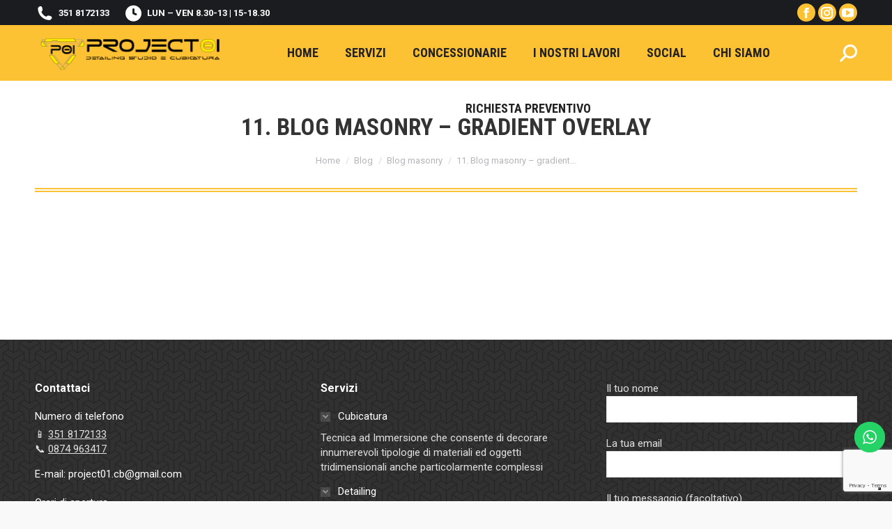

--- FILE ---
content_type: text/html; charset=UTF-8
request_url: https://project01cb.it/index.php/blog-2/blog-masonry/11-blog-masonry-gradient-overlay/
body_size: 19242
content:
<!DOCTYPE html>
<!--[if !(IE 6) | !(IE 7) | !(IE 8)  ]><!-->
<html lang="it-IT" class="no-js">
<!--<![endif]-->
<head>
	<meta charset="UTF-8" />
				<meta name="viewport" content="width=device-width, initial-scale=1, maximum-scale=1, user-scalable=0"/>
				<link rel="profile" href="https://gmpg.org/xfn/11" />
	<title>11. Blog masonry &#8211; gradient overlay &#8211; PROJECT01 | Detailing e Cubicatura</title>
<meta name='robots' content='max-image-preview:large' />
	<style>img:is([sizes="auto" i], [sizes^="auto," i]) { contain-intrinsic-size: 3000px 1500px }</style>
	<link rel='dns-prefetch' href='//cdn.iubenda.com' />
<link rel='dns-prefetch' href='//cdnjs.cloudflare.com' />
<link rel='dns-prefetch' href='//fonts.googleapis.com' />
<link rel="alternate" type="application/rss+xml" title="PROJECT01 | Detailing e Cubicatura &raquo; Feed" href="https://project01cb.it/index.php/feed/" />
<link rel="alternate" type="application/rss+xml" title="PROJECT01 | Detailing e Cubicatura &raquo; Feed dei commenti" href="https://project01cb.it/index.php/comments/feed/" />
<script>
window._wpemojiSettings = {"baseUrl":"https:\/\/s.w.org\/images\/core\/emoji\/16.0.1\/72x72\/","ext":".png","svgUrl":"https:\/\/s.w.org\/images\/core\/emoji\/16.0.1\/svg\/","svgExt":".svg","source":{"concatemoji":"https:\/\/project01cb.it\/wp-includes\/js\/wp-emoji-release.min.js?ver=6.8.3"}};
/*! This file is auto-generated */
!function(s,n){var o,i,e;function c(e){try{var t={supportTests:e,timestamp:(new Date).valueOf()};sessionStorage.setItem(o,JSON.stringify(t))}catch(e){}}function p(e,t,n){e.clearRect(0,0,e.canvas.width,e.canvas.height),e.fillText(t,0,0);var t=new Uint32Array(e.getImageData(0,0,e.canvas.width,e.canvas.height).data),a=(e.clearRect(0,0,e.canvas.width,e.canvas.height),e.fillText(n,0,0),new Uint32Array(e.getImageData(0,0,e.canvas.width,e.canvas.height).data));return t.every(function(e,t){return e===a[t]})}function u(e,t){e.clearRect(0,0,e.canvas.width,e.canvas.height),e.fillText(t,0,0);for(var n=e.getImageData(16,16,1,1),a=0;a<n.data.length;a++)if(0!==n.data[a])return!1;return!0}function f(e,t,n,a){switch(t){case"flag":return n(e,"\ud83c\udff3\ufe0f\u200d\u26a7\ufe0f","\ud83c\udff3\ufe0f\u200b\u26a7\ufe0f")?!1:!n(e,"\ud83c\udde8\ud83c\uddf6","\ud83c\udde8\u200b\ud83c\uddf6")&&!n(e,"\ud83c\udff4\udb40\udc67\udb40\udc62\udb40\udc65\udb40\udc6e\udb40\udc67\udb40\udc7f","\ud83c\udff4\u200b\udb40\udc67\u200b\udb40\udc62\u200b\udb40\udc65\u200b\udb40\udc6e\u200b\udb40\udc67\u200b\udb40\udc7f");case"emoji":return!a(e,"\ud83e\udedf")}return!1}function g(e,t,n,a){var r="undefined"!=typeof WorkerGlobalScope&&self instanceof WorkerGlobalScope?new OffscreenCanvas(300,150):s.createElement("canvas"),o=r.getContext("2d",{willReadFrequently:!0}),i=(o.textBaseline="top",o.font="600 32px Arial",{});return e.forEach(function(e){i[e]=t(o,e,n,a)}),i}function t(e){var t=s.createElement("script");t.src=e,t.defer=!0,s.head.appendChild(t)}"undefined"!=typeof Promise&&(o="wpEmojiSettingsSupports",i=["flag","emoji"],n.supports={everything:!0,everythingExceptFlag:!0},e=new Promise(function(e){s.addEventListener("DOMContentLoaded",e,{once:!0})}),new Promise(function(t){var n=function(){try{var e=JSON.parse(sessionStorage.getItem(o));if("object"==typeof e&&"number"==typeof e.timestamp&&(new Date).valueOf()<e.timestamp+604800&&"object"==typeof e.supportTests)return e.supportTests}catch(e){}return null}();if(!n){if("undefined"!=typeof Worker&&"undefined"!=typeof OffscreenCanvas&&"undefined"!=typeof URL&&URL.createObjectURL&&"undefined"!=typeof Blob)try{var e="postMessage("+g.toString()+"("+[JSON.stringify(i),f.toString(),p.toString(),u.toString()].join(",")+"));",a=new Blob([e],{type:"text/javascript"}),r=new Worker(URL.createObjectURL(a),{name:"wpTestEmojiSupports"});return void(r.onmessage=function(e){c(n=e.data),r.terminate(),t(n)})}catch(e){}c(n=g(i,f,p,u))}t(n)}).then(function(e){for(var t in e)n.supports[t]=e[t],n.supports.everything=n.supports.everything&&n.supports[t],"flag"!==t&&(n.supports.everythingExceptFlag=n.supports.everythingExceptFlag&&n.supports[t]);n.supports.everythingExceptFlag=n.supports.everythingExceptFlag&&!n.supports.flag,n.DOMReady=!1,n.readyCallback=function(){n.DOMReady=!0}}).then(function(){return e}).then(function(){var e;n.supports.everything||(n.readyCallback(),(e=n.source||{}).concatemoji?t(e.concatemoji):e.wpemoji&&e.twemoji&&(t(e.twemoji),t(e.wpemoji)))}))}((window,document),window._wpemojiSettings);
</script>
<link rel='stylesheet' id='ht_ctc_main_css-css' href='https://project01cb.it/wp-content/plugins/click-to-chat-for-whatsapp/new/inc/assets/css/main.css?ver=4.35' media='all' />
<style id='wp-emoji-styles-inline-css'>

	img.wp-smiley, img.emoji {
		display: inline !important;
		border: none !important;
		box-shadow: none !important;
		height: 1em !important;
		width: 1em !important;
		margin: 0 0.07em !important;
		vertical-align: -0.1em !important;
		background: none !important;
		padding: 0 !important;
	}
</style>
<link rel='stylesheet' id='wp-block-library-css' href='https://project01cb.it/wp-includes/css/dist/block-library/style.min.css?ver=6.8.3' media='all' />
<style id='wp-block-library-theme-inline-css'>
.wp-block-audio :where(figcaption){color:#555;font-size:13px;text-align:center}.is-dark-theme .wp-block-audio :where(figcaption){color:#ffffffa6}.wp-block-audio{margin:0 0 1em}.wp-block-code{border:1px solid #ccc;border-radius:4px;font-family:Menlo,Consolas,monaco,monospace;padding:.8em 1em}.wp-block-embed :where(figcaption){color:#555;font-size:13px;text-align:center}.is-dark-theme .wp-block-embed :where(figcaption){color:#ffffffa6}.wp-block-embed{margin:0 0 1em}.blocks-gallery-caption{color:#555;font-size:13px;text-align:center}.is-dark-theme .blocks-gallery-caption{color:#ffffffa6}:root :where(.wp-block-image figcaption){color:#555;font-size:13px;text-align:center}.is-dark-theme :root :where(.wp-block-image figcaption){color:#ffffffa6}.wp-block-image{margin:0 0 1em}.wp-block-pullquote{border-bottom:4px solid;border-top:4px solid;color:currentColor;margin-bottom:1.75em}.wp-block-pullquote cite,.wp-block-pullquote footer,.wp-block-pullquote__citation{color:currentColor;font-size:.8125em;font-style:normal;text-transform:uppercase}.wp-block-quote{border-left:.25em solid;margin:0 0 1.75em;padding-left:1em}.wp-block-quote cite,.wp-block-quote footer{color:currentColor;font-size:.8125em;font-style:normal;position:relative}.wp-block-quote:where(.has-text-align-right){border-left:none;border-right:.25em solid;padding-left:0;padding-right:1em}.wp-block-quote:where(.has-text-align-center){border:none;padding-left:0}.wp-block-quote.is-large,.wp-block-quote.is-style-large,.wp-block-quote:where(.is-style-plain){border:none}.wp-block-search .wp-block-search__label{font-weight:700}.wp-block-search__button{border:1px solid #ccc;padding:.375em .625em}:where(.wp-block-group.has-background){padding:1.25em 2.375em}.wp-block-separator.has-css-opacity{opacity:.4}.wp-block-separator{border:none;border-bottom:2px solid;margin-left:auto;margin-right:auto}.wp-block-separator.has-alpha-channel-opacity{opacity:1}.wp-block-separator:not(.is-style-wide):not(.is-style-dots){width:100px}.wp-block-separator.has-background:not(.is-style-dots){border-bottom:none;height:1px}.wp-block-separator.has-background:not(.is-style-wide):not(.is-style-dots){height:2px}.wp-block-table{margin:0 0 1em}.wp-block-table td,.wp-block-table th{word-break:normal}.wp-block-table :where(figcaption){color:#555;font-size:13px;text-align:center}.is-dark-theme .wp-block-table :where(figcaption){color:#ffffffa6}.wp-block-video :where(figcaption){color:#555;font-size:13px;text-align:center}.is-dark-theme .wp-block-video :where(figcaption){color:#ffffffa6}.wp-block-video{margin:0 0 1em}:root :where(.wp-block-template-part.has-background){margin-bottom:0;margin-top:0;padding:1.25em 2.375em}
</style>
<style id='classic-theme-styles-inline-css'>
/*! This file is auto-generated */
.wp-block-button__link{color:#fff;background-color:#32373c;border-radius:9999px;box-shadow:none;text-decoration:none;padding:calc(.667em + 2px) calc(1.333em + 2px);font-size:1.125em}.wp-block-file__button{background:#32373c;color:#fff;text-decoration:none}
</style>
<style id='global-styles-inline-css'>
:root{--wp--preset--aspect-ratio--square: 1;--wp--preset--aspect-ratio--4-3: 4/3;--wp--preset--aspect-ratio--3-4: 3/4;--wp--preset--aspect-ratio--3-2: 3/2;--wp--preset--aspect-ratio--2-3: 2/3;--wp--preset--aspect-ratio--16-9: 16/9;--wp--preset--aspect-ratio--9-16: 9/16;--wp--preset--color--black: #000000;--wp--preset--color--cyan-bluish-gray: #abb8c3;--wp--preset--color--white: #FFF;--wp--preset--color--pale-pink: #f78da7;--wp--preset--color--vivid-red: #cf2e2e;--wp--preset--color--luminous-vivid-orange: #ff6900;--wp--preset--color--luminous-vivid-amber: #fcb900;--wp--preset--color--light-green-cyan: #7bdcb5;--wp--preset--color--vivid-green-cyan: #00d084;--wp--preset--color--pale-cyan-blue: #8ed1fc;--wp--preset--color--vivid-cyan-blue: #0693e3;--wp--preset--color--vivid-purple: #9b51e0;--wp--preset--color--accent: #fdc134;--wp--preset--color--dark-gray: #111;--wp--preset--color--light-gray: #767676;--wp--preset--gradient--vivid-cyan-blue-to-vivid-purple: linear-gradient(135deg,rgba(6,147,227,1) 0%,rgb(155,81,224) 100%);--wp--preset--gradient--light-green-cyan-to-vivid-green-cyan: linear-gradient(135deg,rgb(122,220,180) 0%,rgb(0,208,130) 100%);--wp--preset--gradient--luminous-vivid-amber-to-luminous-vivid-orange: linear-gradient(135deg,rgba(252,185,0,1) 0%,rgba(255,105,0,1) 100%);--wp--preset--gradient--luminous-vivid-orange-to-vivid-red: linear-gradient(135deg,rgba(255,105,0,1) 0%,rgb(207,46,46) 100%);--wp--preset--gradient--very-light-gray-to-cyan-bluish-gray: linear-gradient(135deg,rgb(238,238,238) 0%,rgb(169,184,195) 100%);--wp--preset--gradient--cool-to-warm-spectrum: linear-gradient(135deg,rgb(74,234,220) 0%,rgb(151,120,209) 20%,rgb(207,42,186) 40%,rgb(238,44,130) 60%,rgb(251,105,98) 80%,rgb(254,248,76) 100%);--wp--preset--gradient--blush-light-purple: linear-gradient(135deg,rgb(255,206,236) 0%,rgb(152,150,240) 100%);--wp--preset--gradient--blush-bordeaux: linear-gradient(135deg,rgb(254,205,165) 0%,rgb(254,45,45) 50%,rgb(107,0,62) 100%);--wp--preset--gradient--luminous-dusk: linear-gradient(135deg,rgb(255,203,112) 0%,rgb(199,81,192) 50%,rgb(65,88,208) 100%);--wp--preset--gradient--pale-ocean: linear-gradient(135deg,rgb(255,245,203) 0%,rgb(182,227,212) 50%,rgb(51,167,181) 100%);--wp--preset--gradient--electric-grass: linear-gradient(135deg,rgb(202,248,128) 0%,rgb(113,206,126) 100%);--wp--preset--gradient--midnight: linear-gradient(135deg,rgb(2,3,129) 0%,rgb(40,116,252) 100%);--wp--preset--font-size--small: 13px;--wp--preset--font-size--medium: 20px;--wp--preset--font-size--large: 36px;--wp--preset--font-size--x-large: 42px;--wp--preset--spacing--20: 0.44rem;--wp--preset--spacing--30: 0.67rem;--wp--preset--spacing--40: 1rem;--wp--preset--spacing--50: 1.5rem;--wp--preset--spacing--60: 2.25rem;--wp--preset--spacing--70: 3.38rem;--wp--preset--spacing--80: 5.06rem;--wp--preset--shadow--natural: 6px 6px 9px rgba(0, 0, 0, 0.2);--wp--preset--shadow--deep: 12px 12px 50px rgba(0, 0, 0, 0.4);--wp--preset--shadow--sharp: 6px 6px 0px rgba(0, 0, 0, 0.2);--wp--preset--shadow--outlined: 6px 6px 0px -3px rgba(255, 255, 255, 1), 6px 6px rgba(0, 0, 0, 1);--wp--preset--shadow--crisp: 6px 6px 0px rgba(0, 0, 0, 1);}:where(.is-layout-flex){gap: 0.5em;}:where(.is-layout-grid){gap: 0.5em;}body .is-layout-flex{display: flex;}.is-layout-flex{flex-wrap: wrap;align-items: center;}.is-layout-flex > :is(*, div){margin: 0;}body .is-layout-grid{display: grid;}.is-layout-grid > :is(*, div){margin: 0;}:where(.wp-block-columns.is-layout-flex){gap: 2em;}:where(.wp-block-columns.is-layout-grid){gap: 2em;}:where(.wp-block-post-template.is-layout-flex){gap: 1.25em;}:where(.wp-block-post-template.is-layout-grid){gap: 1.25em;}.has-black-color{color: var(--wp--preset--color--black) !important;}.has-cyan-bluish-gray-color{color: var(--wp--preset--color--cyan-bluish-gray) !important;}.has-white-color{color: var(--wp--preset--color--white) !important;}.has-pale-pink-color{color: var(--wp--preset--color--pale-pink) !important;}.has-vivid-red-color{color: var(--wp--preset--color--vivid-red) !important;}.has-luminous-vivid-orange-color{color: var(--wp--preset--color--luminous-vivid-orange) !important;}.has-luminous-vivid-amber-color{color: var(--wp--preset--color--luminous-vivid-amber) !important;}.has-light-green-cyan-color{color: var(--wp--preset--color--light-green-cyan) !important;}.has-vivid-green-cyan-color{color: var(--wp--preset--color--vivid-green-cyan) !important;}.has-pale-cyan-blue-color{color: var(--wp--preset--color--pale-cyan-blue) !important;}.has-vivid-cyan-blue-color{color: var(--wp--preset--color--vivid-cyan-blue) !important;}.has-vivid-purple-color{color: var(--wp--preset--color--vivid-purple) !important;}.has-black-background-color{background-color: var(--wp--preset--color--black) !important;}.has-cyan-bluish-gray-background-color{background-color: var(--wp--preset--color--cyan-bluish-gray) !important;}.has-white-background-color{background-color: var(--wp--preset--color--white) !important;}.has-pale-pink-background-color{background-color: var(--wp--preset--color--pale-pink) !important;}.has-vivid-red-background-color{background-color: var(--wp--preset--color--vivid-red) !important;}.has-luminous-vivid-orange-background-color{background-color: var(--wp--preset--color--luminous-vivid-orange) !important;}.has-luminous-vivid-amber-background-color{background-color: var(--wp--preset--color--luminous-vivid-amber) !important;}.has-light-green-cyan-background-color{background-color: var(--wp--preset--color--light-green-cyan) !important;}.has-vivid-green-cyan-background-color{background-color: var(--wp--preset--color--vivid-green-cyan) !important;}.has-pale-cyan-blue-background-color{background-color: var(--wp--preset--color--pale-cyan-blue) !important;}.has-vivid-cyan-blue-background-color{background-color: var(--wp--preset--color--vivid-cyan-blue) !important;}.has-vivid-purple-background-color{background-color: var(--wp--preset--color--vivid-purple) !important;}.has-black-border-color{border-color: var(--wp--preset--color--black) !important;}.has-cyan-bluish-gray-border-color{border-color: var(--wp--preset--color--cyan-bluish-gray) !important;}.has-white-border-color{border-color: var(--wp--preset--color--white) !important;}.has-pale-pink-border-color{border-color: var(--wp--preset--color--pale-pink) !important;}.has-vivid-red-border-color{border-color: var(--wp--preset--color--vivid-red) !important;}.has-luminous-vivid-orange-border-color{border-color: var(--wp--preset--color--luminous-vivid-orange) !important;}.has-luminous-vivid-amber-border-color{border-color: var(--wp--preset--color--luminous-vivid-amber) !important;}.has-light-green-cyan-border-color{border-color: var(--wp--preset--color--light-green-cyan) !important;}.has-vivid-green-cyan-border-color{border-color: var(--wp--preset--color--vivid-green-cyan) !important;}.has-pale-cyan-blue-border-color{border-color: var(--wp--preset--color--pale-cyan-blue) !important;}.has-vivid-cyan-blue-border-color{border-color: var(--wp--preset--color--vivid-cyan-blue) !important;}.has-vivid-purple-border-color{border-color: var(--wp--preset--color--vivid-purple) !important;}.has-vivid-cyan-blue-to-vivid-purple-gradient-background{background: var(--wp--preset--gradient--vivid-cyan-blue-to-vivid-purple) !important;}.has-light-green-cyan-to-vivid-green-cyan-gradient-background{background: var(--wp--preset--gradient--light-green-cyan-to-vivid-green-cyan) !important;}.has-luminous-vivid-amber-to-luminous-vivid-orange-gradient-background{background: var(--wp--preset--gradient--luminous-vivid-amber-to-luminous-vivid-orange) !important;}.has-luminous-vivid-orange-to-vivid-red-gradient-background{background: var(--wp--preset--gradient--luminous-vivid-orange-to-vivid-red) !important;}.has-very-light-gray-to-cyan-bluish-gray-gradient-background{background: var(--wp--preset--gradient--very-light-gray-to-cyan-bluish-gray) !important;}.has-cool-to-warm-spectrum-gradient-background{background: var(--wp--preset--gradient--cool-to-warm-spectrum) !important;}.has-blush-light-purple-gradient-background{background: var(--wp--preset--gradient--blush-light-purple) !important;}.has-blush-bordeaux-gradient-background{background: var(--wp--preset--gradient--blush-bordeaux) !important;}.has-luminous-dusk-gradient-background{background: var(--wp--preset--gradient--luminous-dusk) !important;}.has-pale-ocean-gradient-background{background: var(--wp--preset--gradient--pale-ocean) !important;}.has-electric-grass-gradient-background{background: var(--wp--preset--gradient--electric-grass) !important;}.has-midnight-gradient-background{background: var(--wp--preset--gradient--midnight) !important;}.has-small-font-size{font-size: var(--wp--preset--font-size--small) !important;}.has-medium-font-size{font-size: var(--wp--preset--font-size--medium) !important;}.has-large-font-size{font-size: var(--wp--preset--font-size--large) !important;}.has-x-large-font-size{font-size: var(--wp--preset--font-size--x-large) !important;}
:where(.wp-block-post-template.is-layout-flex){gap: 1.25em;}:where(.wp-block-post-template.is-layout-grid){gap: 1.25em;}
:where(.wp-block-columns.is-layout-flex){gap: 2em;}:where(.wp-block-columns.is-layout-grid){gap: 2em;}
:root :where(.wp-block-pullquote){font-size: 1.5em;line-height: 1.6;}
</style>
<link rel='stylesheet' id='contact-form-7-css' href='https://project01cb.it/wp-content/plugins/contact-form-7/includes/css/styles.css?ver=6.1.4' media='all' />
<link rel='stylesheet' id='go-pricing-styles-css' href='https://project01cb.it/wp-content/plugins/go_pricing/assets/css/go_pricing_styles.css?ver=3.4' media='all' />
<link rel='stylesheet' id='the7-font-css' href='https://project01cb.it/wp-content/themes/dt-the7/fonts/icomoon-the7-font/icomoon-the7-font.min.css?ver=14.0.1.1' media='all' />
<link rel='stylesheet' id='the7-awesome-fonts-css' href='https://project01cb.it/wp-content/themes/dt-the7/fonts/FontAwesome/css/all.min.css?ver=14.0.1.1' media='all' />
<link rel='stylesheet' id='the7-icomoon-numbers-32x32-css' href='https://project01cb.it/wp-content/uploads/smile_fonts/icomoon-numbers-32x32/icomoon-numbers-32x32.css?ver=6.8.3' media='all' />
<link rel='stylesheet' id='js_composer_front-css' href='//project01cb.it/wp-content/uploads/js_composer/js_composer_front_custom.css?ver=8.7.2' media='all' />
<link rel='stylesheet' id='dt-web-fonts-css' href='https://fonts.googleapis.com/css?family=Roboto:400,600,700%7CRoboto+Condensed:400,600,700' media='all' />
<link rel='stylesheet' id='dt-main-css' href='https://project01cb.it/wp-content/themes/dt-the7/css/main.min.css?ver=14.0.1.1' media='all' />
<style id='dt-main-inline-css'>
body #load {
  display: block;
  height: 100%;
  overflow: hidden;
  position: fixed;
  width: 100%;
  z-index: 9901;
  opacity: 1;
  visibility: visible;
  transition: all .35s ease-out;
}
.load-wrap {
  width: 100%;
  height: 100%;
  background-position: center center;
  background-repeat: no-repeat;
  text-align: center;
  display: -ms-flexbox;
  display: -ms-flex;
  display: flex;
  -ms-align-items: center;
  -ms-flex-align: center;
  align-items: center;
  -ms-flex-flow: column wrap;
  flex-flow: column wrap;
  -ms-flex-pack: center;
  -ms-justify-content: center;
  justify-content: center;
}
.load-wrap > svg {
  position: absolute;
  top: 50%;
  left: 50%;
  transform: translate(-50%,-50%);
}
#load {
  background: var(--the7-elementor-beautiful-loading-bg,#ffffff);
  --the7-beautiful-spinner-color2: var(--the7-beautiful-spinner-color,#fdc134);
}

</style>
<link rel='stylesheet' id='the7-custom-scrollbar-css' href='https://project01cb.it/wp-content/themes/dt-the7/lib/custom-scrollbar/custom-scrollbar.min.css?ver=14.0.1.1' media='all' />
<link rel='stylesheet' id='the7-wpbakery-css' href='https://project01cb.it/wp-content/themes/dt-the7/css/wpbakery.min.css?ver=14.0.1.1' media='all' />
<link rel='stylesheet' id='the7-core-css' href='https://project01cb.it/wp-content/plugins/dt-the7-core/assets/css/post-type.min.css?ver=2.7.12' media='all' />
<link rel='stylesheet' id='the7-css-vars-css' href='https://project01cb.it/wp-content/uploads/the7-css/css-vars.css?ver=8be0fc6075fa' media='all' />
<link rel='stylesheet' id='dt-custom-css' href='https://project01cb.it/wp-content/uploads/the7-css/custom.css?ver=8be0fc6075fa' media='all' />
<link rel='stylesheet' id='dt-media-css' href='https://project01cb.it/wp-content/uploads/the7-css/media.css?ver=8be0fc6075fa' media='all' />
<link rel='stylesheet' id='the7-mega-menu-css' href='https://project01cb.it/wp-content/uploads/the7-css/mega-menu.css?ver=8be0fc6075fa' media='all' />
<link rel='stylesheet' id='the7-elements-albums-portfolio-css' href='https://project01cb.it/wp-content/uploads/the7-css/the7-elements-albums-portfolio.css?ver=8be0fc6075fa' media='all' />
<link rel='stylesheet' id='the7-elements-css' href='https://project01cb.it/wp-content/uploads/the7-css/post-type-dynamic.css?ver=8be0fc6075fa' media='all' />
<link rel='stylesheet' id='style-css' href='https://project01cb.it/wp-content/themes/dt-the7/style.css?ver=14.0.1.1' media='all' />
<link rel='stylesheet' id='the7-elementor-global-css' href='https://project01cb.it/wp-content/themes/dt-the7/css/compatibility/elementor/elementor-global.min.css?ver=14.0.1.1' media='all' />
<script src="https://project01cb.it/wp-includes/js/jquery/jquery.min.js?ver=3.7.1" id="jquery-core-js"></script>
<script src="https://project01cb.it/wp-includes/js/jquery/jquery-migrate.min.js?ver=3.4.1" id="jquery-migrate-js"></script>

<script  type="text/javascript" class=" _iub_cs_skip" id="iubenda-head-inline-scripts-0">
var _iub = _iub || [];
_iub.csConfiguration = {"consentOnContinuedBrowsing":false,"whitelabel":false,"lang":"it","floatingPreferencesButtonDisplay":"bottom-right","countryDetection":true,"perPurposeConsent":true,"cookiePolicyId":58399053,"siteId":2410793,"cookiePolicyUrl":"https://project01cb.it/index.php/privacy-policy/", "banner":{ "acceptButtonDisplay":true,"customizeButtonDisplay":true,"position":"float-bottom-center","rejectButtonDisplay":true,"listPurposes":true }};
</script>
<script  type="text/javascript" charset="UTF-8" async="" class=" _iub_cs_skip" src="//cdn.iubenda.com/cs/iubenda_cs.js?ver=3.12.5" id="iubenda-head-scripts-0-js"></script>
<script id="gw-tweenmax-js-before">
var oldGS=window.GreenSockGlobals,oldGSQueue=window._gsQueue,oldGSDefine=window._gsDefine;window._gsDefine=null;delete(window._gsDefine);var gwGS=window.GreenSockGlobals={};
</script>
<script src="https://cdnjs.cloudflare.com/ajax/libs/gsap/1.11.2/TweenMax.min.js" id="gw-tweenmax-js"></script>
<script id="gw-tweenmax-js-after">
try{window.GreenSockGlobals=null;window._gsQueue=null;window._gsDefine=null;delete(window.GreenSockGlobals);delete(window._gsQueue);delete(window._gsDefine);window.GreenSockGlobals=oldGS;window._gsQueue=oldGSQueue;window._gsDefine=oldGSDefine;}catch(e){}
</script>
<script id="dt-above-fold-js-extra">
var dtLocal = {"themeUrl":"https:\/\/project01cb.it\/wp-content\/themes\/dt-the7","passText":"Per visualizzare questo post protetto, inserisci la password qui sotto:","moreButtonText":{"loading":"Caricamento...","loadMore":"Carica ancora"},"postID":"49444","ajaxurl":"https:\/\/project01cb.it\/wp-admin\/admin-ajax.php","REST":{"baseUrl":"https:\/\/project01cb.it\/index.php\/wp-json\/the7\/v1","endpoints":{"sendMail":"\/send-mail"}},"contactMessages":{"required":"One or more fields have an error. Please check and try again.","terms":"Accetta la privacy policy.","fillTheCaptchaError":"Riempi il captcha."},"captchaSiteKey":"","ajaxNonce":"8f7eb9c249","pageData":{"type":"page","template":"page","layout":null},"themeSettings":{"smoothScroll":"off","lazyLoading":false,"desktopHeader":{"height":80},"ToggleCaptionEnabled":"disabled","ToggleCaption":"Navigation","floatingHeader":{"showAfter":160,"showMenu":true,"height":80,"logo":{"showLogo":true,"html":"<img class=\" preload-me\" src=\"https:\/\/project01cb.it\/wp-content\/uploads\/2021\/10\/A-black-.png\" srcset=\"https:\/\/project01cb.it\/wp-content\/uploads\/2021\/10\/A-black-.png 300w, https:\/\/project01cb.it\/wp-content\/uploads\/2021\/10\/A-black-.png 300w\" width=\"300\" height=\"60\"   sizes=\"300px\" alt=\"PROJECT01 | Detailing e Cubicatura\" \/>","url":"https:\/\/project01cb.it\/"}},"topLine":{"floatingTopLine":{"logo":{"showLogo":false,"html":""}}},"mobileHeader":{"firstSwitchPoint":1100,"secondSwitchPoint":778,"firstSwitchPointHeight":80,"secondSwitchPointHeight":80,"mobileToggleCaptionEnabled":"right","mobileToggleCaption":"Men\u00f9"},"stickyMobileHeaderFirstSwitch":{"logo":{"html":"<img class=\" preload-me\" src=\"https:\/\/project01cb.it\/wp-content\/uploads\/2021\/10\/A-black-.png\" srcset=\"https:\/\/project01cb.it\/wp-content\/uploads\/2021\/10\/A-black-.png 300w, https:\/\/project01cb.it\/wp-content\/uploads\/2021\/10\/A-black-.png 300w\" width=\"300\" height=\"60\"   sizes=\"300px\" alt=\"PROJECT01 | Detailing e Cubicatura\" \/>"}},"stickyMobileHeaderSecondSwitch":{"logo":{"html":"<img class=\" preload-me\" src=\"https:\/\/project01cb.it\/wp-content\/uploads\/2021\/10\/A-black-.png\" srcset=\"https:\/\/project01cb.it\/wp-content\/uploads\/2021\/10\/A-black-.png 300w, https:\/\/project01cb.it\/wp-content\/uploads\/2021\/10\/A-black-.png 300w\" width=\"300\" height=\"60\"   sizes=\"300px\" alt=\"PROJECT01 | Detailing e Cubicatura\" \/>"}},"sidebar":{"switchPoint":992},"boxedWidth":"1340px"},"VCMobileScreenWidth":"778","elementor":{"settings":{"container_width":1140}}};
var dtShare = {"shareButtonText":{"facebook":"Condividi su Facebook","twitter":"Share on X","pinterest":"Pin it","linkedin":"Condividi su Linkedin","whatsapp":"Condividi su Whatsapp"},"overlayOpacity":"85"};
</script>
<script src="https://project01cb.it/wp-content/themes/dt-the7/js/above-the-fold.min.js?ver=14.0.1.1" id="dt-above-fold-js"></script>
<script></script><link rel="https://api.w.org/" href="https://project01cb.it/index.php/wp-json/" /><link rel="alternate" title="JSON" type="application/json" href="https://project01cb.it/index.php/wp-json/wp/v2/pages/49444" /><link rel="EditURI" type="application/rsd+xml" title="RSD" href="https://project01cb.it/xmlrpc.php?rsd" />
<meta name="generator" content="WordPress 6.8.3" />
<link rel="canonical" href="https://project01cb.it/index.php/blog-2/blog-masonry/11-blog-masonry-gradient-overlay/" />
<link rel='shortlink' href='https://project01cb.it/?p=49444' />
<link rel="alternate" title="oEmbed (JSON)" type="application/json+oembed" href="https://project01cb.it/index.php/wp-json/oembed/1.0/embed?url=https%3A%2F%2Fproject01cb.it%2Findex.php%2Fblog-2%2Fblog-masonry%2F11-blog-masonry-gradient-overlay%2F" />
<link rel="alternate" title="oEmbed (XML)" type="text/xml+oembed" href="https://project01cb.it/index.php/wp-json/oembed/1.0/embed?url=https%3A%2F%2Fproject01cb.it%2Findex.php%2Fblog-2%2Fblog-masonry%2F11-blog-masonry-gradient-overlay%2F&#038;format=xml" />
<!-- Global site tag (gtag.js) - Google Analytics -->
<script async src="https://www.googletagmanager.com/gtag/js?id=G-KSYDDEY7TT"></script>
<script>
  window.dataLayer = window.dataLayer || [];
  function gtag(){dataLayer.push(arguments);}
  gtag('js', new Date());

  gtag('config', 'G-KSYDDEY7TT');
</script>
<meta name="ti-site-data" content="[base64]" /><meta property="og:site_name" content="PROJECT01 | Detailing e Cubicatura" />
<meta property="og:title" content="11. Blog masonry &#8211; gradient overlay" />
<meta property="og:url" content="https://project01cb.it/index.php/blog-2/blog-masonry/11-blog-masonry-gradient-overlay/" />
<meta property="og:type" content="article" />
<meta name="generator" content="Elementor 3.34.1; settings: css_print_method-external, google_font-enabled, font_display-auto">
			<style>
				.e-con.e-parent:nth-of-type(n+4):not(.e-lazyloaded):not(.e-no-lazyload),
				.e-con.e-parent:nth-of-type(n+4):not(.e-lazyloaded):not(.e-no-lazyload) * {
					background-image: none !important;
				}
				@media screen and (max-height: 1024px) {
					.e-con.e-parent:nth-of-type(n+3):not(.e-lazyloaded):not(.e-no-lazyload),
					.e-con.e-parent:nth-of-type(n+3):not(.e-lazyloaded):not(.e-no-lazyload) * {
						background-image: none !important;
					}
				}
				@media screen and (max-height: 640px) {
					.e-con.e-parent:nth-of-type(n+2):not(.e-lazyloaded):not(.e-no-lazyload),
					.e-con.e-parent:nth-of-type(n+2):not(.e-lazyloaded):not(.e-no-lazyload) * {
						background-image: none !important;
					}
				}
			</style>
			<meta name="generator" content="Powered by WPBakery Page Builder - drag and drop page builder for WordPress."/>
<meta name="generator" content="Powered by Slider Revolution 6.7.38 - responsive, Mobile-Friendly Slider Plugin for WordPress with comfortable drag and drop interface." />
<script type="text/javascript" id="the7-loader-script">
document.addEventListener("DOMContentLoaded", function(event) {
	var load = document.getElementById("load");
	if(!load.classList.contains('loader-removed')){
		var removeLoading = setTimeout(function() {
			load.className += " loader-removed";
		}, 300);
	}
});
</script>
		<link rel="icon" href="https://project01cb.it/wp-content/uploads/2021/10/cropped-B-white-e1634916794704-32x32.png" sizes="32x32" />
<link rel="icon" href="https://project01cb.it/wp-content/uploads/2021/10/cropped-B-white-e1634916794704-192x192.png" sizes="192x192" />
<link rel="apple-touch-icon" href="https://project01cb.it/wp-content/uploads/2021/10/cropped-B-white-e1634916794704-180x180.png" />
<meta name="msapplication-TileImage" content="https://project01cb.it/wp-content/uploads/2021/10/cropped-B-white-e1634916794704-270x270.png" />
<script data-jetpack-boost="ignore">function setREVStartSize(e){
			//window.requestAnimationFrame(function() {
				window.RSIW = window.RSIW===undefined ? window.innerWidth : window.RSIW;
				window.RSIH = window.RSIH===undefined ? window.innerHeight : window.RSIH;
				try {
					var pw = document.getElementById(e.c).parentNode.offsetWidth,
						newh;
					pw = pw===0 || isNaN(pw) || (e.l=="fullwidth" || e.layout=="fullwidth") ? window.RSIW : pw;
					e.tabw = e.tabw===undefined ? 0 : parseInt(e.tabw);
					e.thumbw = e.thumbw===undefined ? 0 : parseInt(e.thumbw);
					e.tabh = e.tabh===undefined ? 0 : parseInt(e.tabh);
					e.thumbh = e.thumbh===undefined ? 0 : parseInt(e.thumbh);
					e.tabhide = e.tabhide===undefined ? 0 : parseInt(e.tabhide);
					e.thumbhide = e.thumbhide===undefined ? 0 : parseInt(e.thumbhide);
					e.mh = e.mh===undefined || e.mh=="" || e.mh==="auto" ? 0 : parseInt(e.mh,0);
					if(e.layout==="fullscreen" || e.l==="fullscreen")
						newh = Math.max(e.mh,window.RSIH);
					else{
						e.gw = Array.isArray(e.gw) ? e.gw : [e.gw];
						for (var i in e.rl) if (e.gw[i]===undefined || e.gw[i]===0) e.gw[i] = e.gw[i-1];
						e.gh = e.el===undefined || e.el==="" || (Array.isArray(e.el) && e.el.length==0)? e.gh : e.el;
						e.gh = Array.isArray(e.gh) ? e.gh : [e.gh];
						for (var i in e.rl) if (e.gh[i]===undefined || e.gh[i]===0) e.gh[i] = e.gh[i-1];
											
						var nl = new Array(e.rl.length),
							ix = 0,
							sl;
						e.tabw = e.tabhide>=pw ? 0 : e.tabw;
						e.thumbw = e.thumbhide>=pw ? 0 : e.thumbw;
						e.tabh = e.tabhide>=pw ? 0 : e.tabh;
						e.thumbh = e.thumbhide>=pw ? 0 : e.thumbh;
						for (var i in e.rl) nl[i] = e.rl[i]<window.RSIW ? 0 : e.rl[i];
						sl = nl[0];
						for (var i in nl) if (sl>nl[i] && nl[i]>0) { sl = nl[i]; ix=i;}
						var m = pw>(e.gw[ix]+e.tabw+e.thumbw) ? 1 : (pw-(e.tabw+e.thumbw)) / (e.gw[ix]);
						newh =  (e.gh[ix] * m) + (e.tabh + e.thumbh);
					}
					var el = document.getElementById(e.c);
					if (el!==null && el) el.style.height = newh+"px";
					el = document.getElementById(e.c+"_wrapper");
					if (el!==null && el) {
						el.style.height = newh+"px";
						el.style.display = "block";
					}
				} catch(e){
					console.log("Failure at Presize of Slider:" + e)
				}
			//});
		  };</script>
<noscript><style> .wpb_animate_when_almost_visible { opacity: 1; }</style></noscript><style id='the7-custom-inline-css' type='text/css'>
/*Icons above menu items*/
.main-nav > li > a .text-wrap,
.header-bar .main-nav > li > a,
.menu-box .main-nav > li > a {
-webkit-flex-flow: column wrap;
-moz-flex-flow: column wrap;
-ms-flex-flow: column wrap;
flex-flow: column wrap;
}
.main-nav > .menu-item > a .fa {
padding-right: 0;
padding-bottom: 4px;
}

#footer #bottom-bar > .wf-wrap {
	padding: 0 10px 0 10px;
}
</style>
</head>
<body id="the7-body" class="wp-singular page-template-default page page-id-49444 page-child parent-pageid-49239 wp-embed-responsive wp-theme-dt-the7 the7-core-ver-2.7.12 dt-responsive-on right-mobile-menu-close-icon ouside-menu-close-icon mobile-hamburger-close-bg-enable mobile-hamburger-close-bg-hover-enable  fade-medium-mobile-menu-close-icon fade-medium-menu-close-icon srcset-enabled btn-flat custom-btn-color custom-btn-hover-color phantom-sticky phantom-disable-decoration phantom-custom-logo-on sticky-mobile-header top-header first-switch-logo-left first-switch-menu-right second-switch-logo-left second-switch-menu-right right-mobile-menu layzr-loading-on popup-message-style the7-ver-14.0.1.1 the7-elementor-typography dt-fa-compatibility wpb-js-composer js-comp-ver-8.7.2 vc_responsive elementor-default elementor-kit-37">
<!-- The7 14.0.1.1 -->
<div id="load" class="ring-loader">
	<div class="load-wrap">
<style type="text/css">
    .the7-spinner {
        width: 72px;
        height: 72px;
        position: relative;
    }
    .the7-spinner > div {
        border-radius: 50%;
        width: 9px;
        left: 0;
        box-sizing: border-box;
        display: block;
        position: absolute;
        border: 9px solid #fff;
        width: 72px;
        height: 72px;
    }
    .the7-spinner-ring-bg{
        opacity: 0.25;
    }
    div.the7-spinner-ring {
        animation: spinner-animation 0.8s cubic-bezier(1, 1, 1, 1) infinite;
        border-color:var(--the7-beautiful-spinner-color2) transparent transparent transparent;
    }

    @keyframes spinner-animation{
        from{
            transform: rotate(0deg);
        }
        to {
            transform: rotate(360deg);
        }
    }
</style>

<div class="the7-spinner">
    <div class="the7-spinner-ring-bg"></div>
    <div class="the7-spinner-ring"></div>
</div></div>
</div>
<div id="page" >
	<a class="skip-link screen-reader-text" href="#content">Vai ai contenuti</a>

<div class="masthead inline-header center widgets full-width shadow-mobile-header-decoration medium-mobile-menu-icon mobile-right-caption show-sub-menu-on-hover" >

	<div class="top-bar top-bar-line-hide">
	<div class="top-bar-bg" ></div>
	<div class="left-widgets mini-widgets"><a href="tel:+393518172133" class="mini-contacts phone show-on-desktop in-top-bar-left in-menu-second-switch"><i class="fa-fw the7-mw-icon-phone-bold"></i>351 8172133</a><span class="mini-contacts clock show-on-desktop near-logo-first-switch in-menu-second-switch"><i class="fa-fw the7-mw-icon-clock-bold"></i>LUN – VEN 8.30-13 | 15-18.30</span></div><div class="right-widgets mini-widgets"><div class="soc-ico show-on-desktop in-top-bar-right in-menu-second-switch accent-bg custom-border border-on hover-custom-bg hover-disabled-border  hover-border-off"><a title="Facebook page opens in new window" href="/project01.cb" target="_blank" class="facebook"><span class="soc-font-icon"></span><span class="screen-reader-text">Facebook page opens in new window</span></a><a title="Instagram page opens in new window" href="/project01.cb" target="_blank" class="instagram"><span class="soc-font-icon"></span><span class="screen-reader-text">Instagram page opens in new window</span></a><a title="YouTube page opens in new window" href="/" target="_blank" class="you-tube"><span class="soc-font-icon"></span><span class="screen-reader-text">YouTube page opens in new window</span></a></div></div></div>

	<header class="header-bar" role="banner">

		<div class="branding">
	<div id="site-title" class="assistive-text">PROJECT01 | Detailing e Cubicatura</div>
	<div id="site-description" class="assistive-text">Detailing e Cubicatura a Campobasso</div>
	<a class="" href="https://project01cb.it/"><img class=" preload-me" src="https://project01cb.it/wp-content/uploads/2021/10/A-black-.png" srcset="https://project01cb.it/wp-content/uploads/2021/10/A-black-.png 300w, https://project01cb.it/wp-content/uploads/2021/10/A-black-.png 300w" width="300" height="60"   sizes="300px" alt="PROJECT01 | Detailing e Cubicatura" /></a></div>

		<ul id="primary-menu" class="main-nav bg-outline-decoration hover-outline-decoration active-outline-decoration"><li class="menu-item menu-item-type-custom menu-item-object-custom menu-item-home menu-item-57110 first depth-0"><a href='https://project01cb.it/' data-level='1'><span class="menu-item-text"><span class="menu-text">HOME</span></span></a></li> <li class="menu-item menu-item-type-custom menu-item-object-custom menu-item-has-children menu-item-57108 has-children depth-0"><a href='https://project01cb.it/index.php/i-nostri-lavori/' class='not-clickable-item' data-level='1' aria-haspopup='true' aria-expanded='false'><span class="menu-item-text"><span class="menu-text">SERVIZI</span></span></a><ul class="sub-nav level-arrows-on" role="group"><li class="menu-item menu-item-type-post_type menu-item-object-dt_portfolio menu-item-has-children menu-item-57105 first has-children depth-1"><a href='https://project01cb.it/index.php/project/detailing-interno/' class='not-clickable-item' data-level='2' aria-haspopup='true' aria-expanded='false'><span class="menu-item-text"><span class="menu-text">DETAILING</span></span></a><ul class="sub-nav level-arrows-on" role="group"><li class="menu-item menu-item-type-post_type menu-item-object-dt_portfolio menu-item-57351 first depth-2"><a href='https://project01cb.it/index.php/project/detailing-esterno/' data-level='3'><span class="menu-item-text"><span class="menu-text">DETAILING ESTERNO</span></span></a></li> <li class="menu-item menu-item-type-post_type menu-item-object-dt_portfolio menu-item-57365 depth-2"><a href='https://project01cb.it/index.php/project/detailing-interno/' data-level='3'><span class="menu-item-text"><span class="menu-text">DETAILING INTERNO</span></span></a></li> <li class="menu-item menu-item-type-post_type menu-item-object-dt_portfolio menu-item-57126 depth-2"><a href='https://project01cb.it/index.php/project/ripristino-fari/' data-level='3'><span class="menu-item-text"><span class="menu-text">RIPRISTINO FARI</span></span></a></li> </ul></li> <li class="menu-item menu-item-type-post_type menu-item-object-dt_portfolio menu-item-57443 depth-1"><a href='https://project01cb.it/index.php/project/wrapping/' data-level='2'><span class="menu-item-text"><span class="menu-text">WRAPPING</span></span></a></li> <li class="menu-item menu-item-type-post_type menu-item-object-dt_portfolio menu-item-has-children menu-item-57103 has-children depth-1"><a href='https://project01cb.it/index.php/project/vetri-oscurati/' class='not-clickable-item' data-level='2' aria-haspopup='true' aria-expanded='false'><span class="menu-item-text"><span class="menu-text">OSCURAMENTO</span></span></a><ul class="sub-nav level-arrows-on" role="group"><li class="menu-item menu-item-type-post_type menu-item-object-dt_portfolio menu-item-57444 first depth-2"><a href='https://project01cb.it/index.php/project/vetri-oscurati/' data-level='3'><span class="menu-item-text"><span class="menu-text">VETRI OSCURATI</span></span></a></li> <li class="menu-item menu-item-type-post_type menu-item-object-dt_portfolio menu-item-57476 depth-2"><a href='https://project01cb.it/index.php/project/fari-oscurati/' data-level='3'><span class="menu-item-text"><span class="menu-text">FARI OSCURATI</span></span></a></li> </ul></li> <li class="menu-item menu-item-type-taxonomy menu-item-object-dt_portfolio_category menu-item-has-children menu-item-57127 has-children depth-1"><a href='https://project01cb.it/index.php/project-category/oggettistica/' class='not-clickable-item' data-level='2' aria-haspopup='true' aria-expanded='false'><span class="menu-item-text"><span class="menu-text">CUBICATURA</span></span></a><ul class="sub-nav level-arrows-on" role="group"><li class="menu-item menu-item-type-post_type menu-item-object-dt_portfolio menu-item-57346 first depth-2"><a href='https://project01cb.it/index.php/project/cubicatura/' data-level='3'><span class="menu-item-text"><span class="menu-text">Auto e Moto</span></span></a></li> <li class="menu-item menu-item-type-post_type menu-item-object-dt_portfolio menu-item-57189 depth-2"><a href='https://project01cb.it/index.php/project/cubicatura-cap-iqos/' data-level='3'><span class="menu-item-text"><span class="menu-text">Cap iQOS</span></span></a></li> <li class="menu-item menu-item-type-post_type menu-item-object-dt_portfolio menu-item-57185 depth-2"><a href='https://project01cb.it/index.php/project/cubicatura-fucile-da-caccia/' data-level='3'><span class="menu-item-text"><span class="menu-text">Fucile da Caccia</span></span></a></li> <li class="menu-item menu-item-type-post_type menu-item-object-dt_portfolio menu-item-57186 depth-2"><a href='https://project01cb.it/index.php/project/cubicatura-racchetta-padel/' data-level='3'><span class="menu-item-text"><span class="menu-text">Racchetta PADEL</span></span></a></li> <li class="menu-item menu-item-type-post_type menu-item-object-dt_portfolio menu-item-57187 depth-2"><a href='https://project01cb.it/index.php/project/cubicatura-bottiglia/' data-level='3'><span class="menu-item-text"><span class="menu-text">Bottiglia</span></span></a></li> <li class="menu-item menu-item-type-post_type menu-item-object-dt_portfolio menu-item-57188 depth-2"><a href='https://project01cb.it/index.php/project/cubicatura-pad-console/' data-level='3'><span class="menu-item-text"><span class="menu-text">Pad console</span></span></a></li> </ul></li> </ul></li> <li class="menu-item menu-item-type-post_type menu-item-object-page menu-item-57441 depth-0"><a href='https://project01cb.it/index.php/home/concessionarie/' data-level='1'><span class="menu-item-text"><span class="menu-text">Concessionarie</span></span></a></li> <li class="menu-item menu-item-type-post_type menu-item-object-page menu-item-57107 depth-0"><a href='https://project01cb.it/index.php/i-nostri-lavori/' data-level='1'><span class="menu-item-text"><span class="menu-text">I NOSTRI LAVORI</span></span></a></li> <li class="menu-item menu-item-type-post_type menu-item-object-page menu-item-57226 depth-0"><a href='https://project01cb.it/index.php/social/' data-level='1'><span class="menu-item-text"><span class="menu-text">SOCIAL</span></span></a></li> <li class="menu-item menu-item-type-post_type menu-item-object-page menu-item-57218 depth-0"><a href='https://project01cb.it/index.php/home/chi-siamo/' data-level='1'><span class="menu-item-text"><span class="menu-text">Chi siamo</span></span></a></li> <li class="menu-item menu-item-type-post_type menu-item-object-page menu-item-57140 last depth-0"><a href='https://project01cb.it/index.php/richiesta-preventivo/' data-level='1'><span class="menu-item-text"><span class="menu-text">RICHIESTA PREVENTIVO</span></span></a></li> </ul>
		<div class="mini-widgets"><div class="mini-search show-on-desktop near-logo-first-switch near-logo-second-switch popup-search custom-icon"><form class="searchform mini-widget-searchform" role="search" method="get" action="https://project01cb.it/">

	<div class="screen-reader-text">Cerca:</div>

	
		<a href="" class="submit text-disable"><i class=" mw-icon the7-mw-icon-search-bold"></i></a>
		<div class="popup-search-wrap">
			<input type="text" aria-label="Search" class="field searchform-s" name="s" value="" placeholder="Cerca nel sito:" title="Search form"/>
			<a href="" class="search-icon"  aria-label="Search"><i class="the7-mw-icon-search-bold" aria-hidden="true"></i></a>
		</div>

			<input type="submit" class="assistive-text searchsubmit" value="Vai!"/>
</form>
</div></div>
	</header>

</div>
<div role="navigation" aria-label="Menu principale" class="dt-mobile-header mobile-menu-show-divider">
	<div class="dt-close-mobile-menu-icon" aria-label="Close" role="button" tabindex="0"><div class="close-line-wrap"><span class="close-line"></span><span class="close-line"></span><span class="close-line"></span></div></div>	<ul id="mobile-menu" class="mobile-main-nav">
		<li class="menu-item menu-item-type-custom menu-item-object-custom menu-item-home menu-item-57110 first depth-0"><a href='https://project01cb.it/' data-level='1'><span class="menu-item-text"><span class="menu-text">HOME</span></span></a></li> <li class="menu-item menu-item-type-custom menu-item-object-custom menu-item-has-children menu-item-57108 has-children depth-0"><a href='https://project01cb.it/index.php/i-nostri-lavori/' class='not-clickable-item' data-level='1' aria-haspopup='true' aria-expanded='false'><span class="menu-item-text"><span class="menu-text">SERVIZI</span></span></a><ul class="sub-nav level-arrows-on" role="group"><li class="menu-item menu-item-type-post_type menu-item-object-dt_portfolio menu-item-has-children menu-item-57105 first has-children depth-1"><a href='https://project01cb.it/index.php/project/detailing-interno/' class='not-clickable-item' data-level='2' aria-haspopup='true' aria-expanded='false'><span class="menu-item-text"><span class="menu-text">DETAILING</span></span></a><ul class="sub-nav level-arrows-on" role="group"><li class="menu-item menu-item-type-post_type menu-item-object-dt_portfolio menu-item-57351 first depth-2"><a href='https://project01cb.it/index.php/project/detailing-esterno/' data-level='3'><span class="menu-item-text"><span class="menu-text">DETAILING ESTERNO</span></span></a></li> <li class="menu-item menu-item-type-post_type menu-item-object-dt_portfolio menu-item-57365 depth-2"><a href='https://project01cb.it/index.php/project/detailing-interno/' data-level='3'><span class="menu-item-text"><span class="menu-text">DETAILING INTERNO</span></span></a></li> <li class="menu-item menu-item-type-post_type menu-item-object-dt_portfolio menu-item-57126 depth-2"><a href='https://project01cb.it/index.php/project/ripristino-fari/' data-level='3'><span class="menu-item-text"><span class="menu-text">RIPRISTINO FARI</span></span></a></li> </ul></li> <li class="menu-item menu-item-type-post_type menu-item-object-dt_portfolio menu-item-57443 depth-1"><a href='https://project01cb.it/index.php/project/wrapping/' data-level='2'><span class="menu-item-text"><span class="menu-text">WRAPPING</span></span></a></li> <li class="menu-item menu-item-type-post_type menu-item-object-dt_portfolio menu-item-has-children menu-item-57103 has-children depth-1"><a href='https://project01cb.it/index.php/project/vetri-oscurati/' class='not-clickable-item' data-level='2' aria-haspopup='true' aria-expanded='false'><span class="menu-item-text"><span class="menu-text">OSCURAMENTO</span></span></a><ul class="sub-nav level-arrows-on" role="group"><li class="menu-item menu-item-type-post_type menu-item-object-dt_portfolio menu-item-57444 first depth-2"><a href='https://project01cb.it/index.php/project/vetri-oscurati/' data-level='3'><span class="menu-item-text"><span class="menu-text">VETRI OSCURATI</span></span></a></li> <li class="menu-item menu-item-type-post_type menu-item-object-dt_portfolio menu-item-57476 depth-2"><a href='https://project01cb.it/index.php/project/fari-oscurati/' data-level='3'><span class="menu-item-text"><span class="menu-text">FARI OSCURATI</span></span></a></li> </ul></li> <li class="menu-item menu-item-type-taxonomy menu-item-object-dt_portfolio_category menu-item-has-children menu-item-57127 has-children depth-1"><a href='https://project01cb.it/index.php/project-category/oggettistica/' class='not-clickable-item' data-level='2' aria-haspopup='true' aria-expanded='false'><span class="menu-item-text"><span class="menu-text">CUBICATURA</span></span></a><ul class="sub-nav level-arrows-on" role="group"><li class="menu-item menu-item-type-post_type menu-item-object-dt_portfolio menu-item-57346 first depth-2"><a href='https://project01cb.it/index.php/project/cubicatura/' data-level='3'><span class="menu-item-text"><span class="menu-text">Auto e Moto</span></span></a></li> <li class="menu-item menu-item-type-post_type menu-item-object-dt_portfolio menu-item-57189 depth-2"><a href='https://project01cb.it/index.php/project/cubicatura-cap-iqos/' data-level='3'><span class="menu-item-text"><span class="menu-text">Cap iQOS</span></span></a></li> <li class="menu-item menu-item-type-post_type menu-item-object-dt_portfolio menu-item-57185 depth-2"><a href='https://project01cb.it/index.php/project/cubicatura-fucile-da-caccia/' data-level='3'><span class="menu-item-text"><span class="menu-text">Fucile da Caccia</span></span></a></li> <li class="menu-item menu-item-type-post_type menu-item-object-dt_portfolio menu-item-57186 depth-2"><a href='https://project01cb.it/index.php/project/cubicatura-racchetta-padel/' data-level='3'><span class="menu-item-text"><span class="menu-text">Racchetta PADEL</span></span></a></li> <li class="menu-item menu-item-type-post_type menu-item-object-dt_portfolio menu-item-57187 depth-2"><a href='https://project01cb.it/index.php/project/cubicatura-bottiglia/' data-level='3'><span class="menu-item-text"><span class="menu-text">Bottiglia</span></span></a></li> <li class="menu-item menu-item-type-post_type menu-item-object-dt_portfolio menu-item-57188 depth-2"><a href='https://project01cb.it/index.php/project/cubicatura-pad-console/' data-level='3'><span class="menu-item-text"><span class="menu-text">Pad console</span></span></a></li> </ul></li> </ul></li> <li class="menu-item menu-item-type-post_type menu-item-object-page menu-item-57441 depth-0"><a href='https://project01cb.it/index.php/home/concessionarie/' data-level='1'><span class="menu-item-text"><span class="menu-text">Concessionarie</span></span></a></li> <li class="menu-item menu-item-type-post_type menu-item-object-page menu-item-57107 depth-0"><a href='https://project01cb.it/index.php/i-nostri-lavori/' data-level='1'><span class="menu-item-text"><span class="menu-text">I NOSTRI LAVORI</span></span></a></li> <li class="menu-item menu-item-type-post_type menu-item-object-page menu-item-57226 depth-0"><a href='https://project01cb.it/index.php/social/' data-level='1'><span class="menu-item-text"><span class="menu-text">SOCIAL</span></span></a></li> <li class="menu-item menu-item-type-post_type menu-item-object-page menu-item-57218 depth-0"><a href='https://project01cb.it/index.php/home/chi-siamo/' data-level='1'><span class="menu-item-text"><span class="menu-text">Chi siamo</span></span></a></li> <li class="menu-item menu-item-type-post_type menu-item-object-page menu-item-57140 last depth-0"><a href='https://project01cb.it/index.php/richiesta-preventivo/' data-level='1'><span class="menu-item-text"><span class="menu-text">RICHIESTA PREVENTIVO</span></span></a></li> 	</ul>
	<div class='mobile-mini-widgets-in-menu'></div>
</div>

<style id="the7-page-content-style">
#main {
  padding-top: 50px;
}
@media screen and (max-width: 992px) {
  #main {
    padding-top: 50px;
  }
}
</style>		<div class="page-title title-center breadcrumbs-mobile-off page-title-responsive-enabled" data-prlx-speed="0.5">
			<div class="wf-wrap">

				<div class="page-title-head hgroup"><h1 >11. Blog masonry &#8211; gradient overlay</h1></div><div class="page-title-breadcrumbs"><div class="assistive-text">Tu sei qui:</div><ol class="breadcrumbs text-small" itemscope itemtype="https://schema.org/BreadcrumbList"><li itemprop="itemListElement" itemscope itemtype="https://schema.org/ListItem"><a itemprop="item" href="https://project01cb.it/" title="Home"><span itemprop="name">Home</span></a><meta itemprop="position" content="1" /></li><li itemprop="itemListElement" itemscope itemtype="https://schema.org/ListItem"><a itemprop="item" href="https://project01cb.it/index.php/blog-2/" title="Blog"><span itemprop="name">Blog</span></a><meta itemprop="position" content="2" /></li><li itemprop="itemListElement" itemscope itemtype="https://schema.org/ListItem"><a itemprop="item" href="https://project01cb.it/index.php/blog-2/blog-masonry/" title="Blog masonry"><span itemprop="name">Blog masonry</span></a><meta itemprop="position" content="3" /></li><li class="current" itemprop="itemListElement" itemscope itemtype="https://schema.org/ListItem"><span itemprop="name">11. Blog masonry &#8211; gradient&hellip;</span><meta itemprop="position" content="4" /></li></ol></div>			</div>
		</div>

		

<div id="main" class="sidebar-none sidebar-divider-off">

	
	<div class="main-gradient"></div>
	<div class="wf-wrap">
	<div class="wf-container-main">

	


	<div id="content" class="content" role="main">

		<div class="wpb-content-wrapper"><div class="vc_row wpb_row vc_row-fluid"><div class="wpb_column vc_column_container vc_col-sm-12"><div class="vc_column-inner"><div class="wpb_wrapper"><style type="text/css" data-type="the7_shortcodes-inline-css">.content-rollover-layout-list .post-entry-content {
  top: 0;
  height: 100%;
  overflow-y: hidden;
  display: -ms-flexbox;
  display: -ms-flex;
  display: flex;
  -ms-flex-pack: flex-end;
  -ms-justify-content: flex-end;
  justify-content: flex-end;
  -ms-flex-flow: column nowrap;
  flex-flow: column nowrap;
}
.content-rollover-layout-list .post-entry-content:before {
  position: absolute;
  top: 0;
  left: 0;
  width: 100%;
  height: 100%;
  opacity: 1;
  content: '';
  transform: translate3d(0,35%,0);
}
.content-rollover-layout-list .entry-excerpt,
.content-rollover-layout-list .post-details {
  opacity: 0;
  transition: opacity 0.45s;
}
.content-rollover-layout-list:not(.disable-layout-hover) article:hover .entry-excerpt,
.content-rollover-layout-list:not(.disable-layout-hover) article:hover .post-details {
  opacity: 1;
}
.content-rollover-layout-list .post-entry-content:before,
.content-rollover-layout-list .post-entry-content .post-entry-wrapper {
  transition: opacity 0.35s, bottom 0.35s, transform 0.4s;
}
.content-rollover-layout-list .post-entry-content .post-entry-wrapper {
  position: absolute;
  bottom: 0;
  left: 0;
  width: 100%;
  box-sizing: border-box;
}
.content-rollover-layout-list:not(.disable-layout-hover) article:hover .post-entry-content:before {
  opacity: 1;
  transform: translate3d(0,0,0);
}
.mobile-false .content-rollover-layout-list:not(.disable-layout-hover) article:hover .post-entry-wrapper {
  opacity: 1;
  bottom: 0;
}
.mobile-true .content-rollover-layout-list:not(.disable-layout-hover) .post-entry-wrapper {
  opacity: 1;
  bottom: 0 !important;
  transform: translateY(0) !important;
}
#page .blog-shortcode.blog-masonry-shortcode-id-54fcb9171dec429c5d34bc764c156cdc.content-rollover-layout-list .post-entry-content {
  background: none;
  padding: 0;
}
.blog-shortcode.blog-masonry-shortcode-id-54fcb9171dec429c5d34bc764c156cdc.content-rollover-layout-list .post-entry-content:before {
  background: rgba(0,0,0,0.5);
  background: -moz-linear-gradient(top,rgba(0,0,0,0) 0%,rgba(0,0,0,0.5) 65%,rgba(0,0,0,0.5) 100%);
  background: -webkit-linear-gradient(top,rgba(0,0,0,0) 0%,rgba(0,0,0,0.5) 65%,rgba(0,0,0,0.5) 100%);
  background: linear-gradient(to bottom,rgba(0,0,0,0) 0%,rgba(0,0,0,0.5) 65%,rgba(0,0,0,0.5) 100%);
}
.blog-shortcode.blog-masonry-shortcode-id-54fcb9171dec429c5d34bc764c156cdc.content-rollover-layout-list .post-entry-wrapper {
  padding: 60px 30px 20px 30px;
}
.blog-shortcode.blog-masonry-shortcode-id-54fcb9171dec429c5d34bc764c156cdc.content-rollover-layout-list .post-entry-wrapper {
  bottom: -15px;
}
.blog-shortcode.blog-masonry-shortcode-id-54fcb9171dec429c5d34bc764c156cdc.content-rollover-layout-list.meta-info-off .post-entry-wrapper {
  bottom: -5px;
}
.blog-shortcode.blog-masonry-shortcode-id-54fcb9171dec429c5d34bc764c156cdc.content-rollover-layout-list article:not(.description-off) .post-entry-wrapper {
  bottom: -20px;
}
.blog-shortcode.blog-masonry-shortcode-id-54fcb9171dec429c5d34bc764c156cdc.content-rollover-layout-list:not(.disable-layout-hover) article:hover .post-entry-wrapper {
  bottom: 0;
}
.blog-shortcode.blog-masonry-shortcode-id-54fcb9171dec429c5d34bc764c156cdc .filter-bg-decoration .filter-categories a.act {
  color: #fff;
}
.blog-shortcode.blog-masonry-shortcode-id-54fcb9171dec429c5d34bc764c156cdc:not(.mode-masonry) article:first-of-type,
.blog-shortcode.blog-masonry-shortcode-id-54fcb9171dec429c5d34bc764c156cdc:not(.mode-masonry) article.visible.first:not(.product) {
  margin-top: 0;
}
.blog-shortcode.blog-masonry-shortcode-id-54fcb9171dec429c5d34bc764c156cdc.dividers-on:not(.mode-masonry) article {
  margin-top: 0;
}
.blog-shortcode.blog-masonry-shortcode-id-54fcb9171dec429c5d34bc764c156cdc.dividers-on:not(.mode-masonry) article:first-of-type,
.blog-shortcode.blog-masonry-shortcode-id-54fcb9171dec429c5d34bc764c156cdc.dividers-on:not(.mode-masonry) article.visible.first:not(.product) {
  margin-top: 0;
  padding-top: 0;
}
.blog-shortcode.blog-masonry-shortcode-id-54fcb9171dec429c5d34bc764c156cdc .post-thumbnail-wrap {
  padding: 0px 0px 0px 0px;
}
.blog-shortcode.blog-masonry-shortcode-id-54fcb9171dec429c5d34bc764c156cdc.enable-bg-rollover .post-thumbnail-rollover:after {
  background: rgba(0,0,0,0.25);
  box-shadow: none;
  background: -webkit-linear-gradient();
  background: linear-gradient();
}
.blog-shortcode.blog-masonry-shortcode-id-54fcb9171dec429c5d34bc764c156cdc .gallery-zoom-ico {
  width: 44px;
  height: 44px;
  line-height: 44px;
  border-radius: 100px;
  margin: -22px 0 0 -22px;
  border-width: 0px;
  color: #ffffff;
}
.bottom-overlap-layout-list.blog-shortcode.blog-masonry-shortcode-id-54fcb9171dec429c5d34bc764c156cdc .gallery-zoom-ico {
  margin-top: -72px;
}
.gradient-overlay-layout-list.blog-shortcode.blog-masonry-shortcode-id-54fcb9171dec429c5d34bc764c156cdc .gallery-zoom-ico,
.content-rollover-layout-list.blog-shortcode.blog-masonry-shortcode-id-54fcb9171dec429c5d34bc764c156cdc .gallery-zoom-ico {
  margin: 0 0 10px;
}
.content-align-center.gradient-overlay-layout-list.blog-shortcode.blog-masonry-shortcode-id-54fcb9171dec429c5d34bc764c156cdc .gallery-zoom-ico,
.content-align-center.content-rollover-layout-list.blog-shortcode.blog-masonry-shortcode-id-54fcb9171dec429c5d34bc764c156cdc .gallery-zoom-ico {
  margin: 0 auto 10px;
}
.dt-icon-bg-on.blog-shortcode.blog-masonry-shortcode-id-54fcb9171dec429c5d34bc764c156cdc .gallery-zoom-ico {
  background: rgba(255,255,255,0.3);
  box-shadow: none;
}
.blog-shortcode.blog-masonry-shortcode-id-54fcb9171dec429c5d34bc764c156cdc .gallery-zoom-ico > span,
.blog-shortcode.blog-masonry-shortcode-id-54fcb9171dec429c5d34bc764c156cdc .gallery-zoom-ico:before {
  font-size: 32px;
  line-height: 44px;
}
.blog-shortcode.blog-masonry-shortcode-id-54fcb9171dec429c5d34bc764c156cdc .gallery-zoom-ico > span,
.blog-shortcode.blog-masonry-shortcode-id-54fcb9171dec429c5d34bc764c156cdc .gallery-zoom-ico:before {
  color: #ffffff;
}
.blog-shortcode.blog-masonry-shortcode-id-54fcb9171dec429c5d34bc764c156cdc .entry-title,
.blog-shortcode.blog-masonry-shortcode-id-54fcb9171dec429c5d34bc764c156cdc.owl-carousel .entry-title {
  margin-bottom: 5px;
  font-size: 20px;
  line-height: 30px;
  font-weight: bold;
}
.blog-shortcode.blog-masonry-shortcode-id-54fcb9171dec429c5d34bc764c156cdc .entry-title a,
.blog-shortcode.blog-masonry-shortcode-id-54fcb9171dec429c5d34bc764c156cdc.owl-carousel .entry-title a {
  color: #ffffff;
}
.blog-shortcode.blog-masonry-shortcode-id-54fcb9171dec429c5d34bc764c156cdc .entry-meta {
  margin-bottom: 15px;
}
.blog-shortcode.blog-masonry-shortcode-id-54fcb9171dec429c5d34bc764c156cdc .entry-meta * {
  color: rgba(255,255,255,0.75);
}
.blog-shortcode.blog-masonry-shortcode-id-54fcb9171dec429c5d34bc764c156cdc .portfolio-categories {
  margin-bottom: 15px;
}
.blog-shortcode.blog-masonry-shortcode-id-54fcb9171dec429c5d34bc764c156cdc .entry-meta > a:after,
.blog-shortcode.blog-masonry-shortcode-id-54fcb9171dec429c5d34bc764c156cdc .entry-meta > span:after {
  background: rgba(255,255,255,0.75);
  box-shadow: none;
}
.blog-shortcode.blog-masonry-shortcode-id-54fcb9171dec429c5d34bc764c156cdc .entry-excerpt {
  margin-bottom: 5px;
}
.blog-shortcode.blog-masonry-shortcode-id-54fcb9171dec429c5d34bc764c156cdc:not(.centered-layout-list) .post-entry-content {
  padding: 60px 30px 20px 30px;
}
.blog-shortcode.blog-masonry-shortcode-id-54fcb9171dec429c5d34bc764c156cdc:not(.centered-layout-list):not(.content-bg-on):not(.mode-list) .no-img .post-entry-content {
  padding: 0;
}
.blog-shortcode.blog-masonry-shortcode-id-54fcb9171dec429c5d34bc764c156cdc.content-bg-on:not(.classic-layout-list):not(.centered-layout-list) .post-entry-content {
  background: rgba(0,0,0,0.5);
  box-shadow: none;
}
.blog-shortcode.blog-masonry-shortcode-id-54fcb9171dec429c5d34bc764c156cdc .post-details.details-type-link,
.blog-shortcode.blog-masonry-shortcode-id-54fcb9171dec429c5d34bc764c156cdc .post-details.details-type-link * {
  color: #ffffff;
}
@media screen and (max-width: ) {
  .blog-shortcode.blog-masonry-shortcode-id-54fcb9171dec429c5d34bc764c156cdc article {
    -ms-flex-flow: column nowrap;
    flex-flow: column nowrap;
    margin-top: 20px;
  }
  .blog-shortcode.blog-masonry-shortcode-id-54fcb9171dec429c5d34bc764c156cdc.dividers-on article {
    border: none;
  }
  .blog-shortcode.blog-masonry-shortcode-id-54fcb9171dec429c5d34bc764c156cdc.content-bg-on.centered-layout-list article {
    padding: 0;
  }
  .blog-shortcode.blog-masonry-shortcode-id-54fcb9171dec429c5d34bc764c156cdc.blog-shortcode.dividers-on article,
  .blog-shortcode.blog-masonry-shortcode-id-54fcb9171dec429c5d34bc764c156cdc.dividers-on.classic-layout-list article {
    margin-top: 20px;
    padding: 0;
  }
  .blog-shortcode.blog-masonry-shortcode-id-54fcb9171dec429c5d34bc764c156cdc.blog-shortcode.dividers-on article:first-of-type,
  .blog-shortcode.blog-masonry-shortcode-id-54fcb9171dec429c5d34bc764c156cdc.dividers-on.classic-layout-list article:first-of-type {
    padding: 0;
  }
  #page .blog-shortcode.blog-masonry-shortcode-id-54fcb9171dec429c5d34bc764c156cdc .post-thumbnail-wrap,
  #page .blog-shortcode.blog-masonry-shortcode-id-54fcb9171dec429c5d34bc764c156cdc .post-entry-content {
    width: 100%;
    margin: 0;
    top: 0;
  }
  #page .blog-shortcode.blog-masonry-shortcode-id-54fcb9171dec429c5d34bc764c156cdc .post-thumbnail-wrap {
    padding: 0;
  }
  #page .blog-shortcode.blog-masonry-shortcode-id-54fcb9171dec429c5d34bc764c156cdc .post-entry-content:after {
    display: none;
  }
  #page .blog-shortcode.blog-masonry-shortcode-id-54fcb9171dec429c5d34bc764c156cdc .project-even .post-thumbnail-wrap,
  #page .blog-shortcode.blog-masonry-shortcode-id-54fcb9171dec429c5d34bc764c156cdc.centered-layout-list .post-thumbnail-wrap {
    -ms-flex-order: 0;
    order: 0;
  }
  #page .blog-shortcode.blog-masonry-shortcode-id-54fcb9171dec429c5d34bc764c156cdc.centered-layout-list .post-entry-title-content {
    -ms-flex-order: 1;
    order: 1;
    width: 100%;
    padding: 20px 20px 0;
  }
  #page .blog-shortcode.blog-masonry-shortcode-id-54fcb9171dec429c5d34bc764c156cdc.centered-layout-list .post-entry-content {
    -ms-flex-order: 2;
    order: 2;
    padding-top: 0;
  }
  #page .blog-shortcode.blog-masonry-shortcode-id-54fcb9171dec429c5d34bc764c156cdc .fancy-categories {
    top: 10px;
    left: 10px;
    bottom: auto;
    right: auto;
  }
  #page .blog-shortcode.blog-masonry-shortcode-id-54fcb9171dec429c5d34bc764c156cdc .fancy-date a {
    top: 10px;
    right: 10px;
    left: auto;
    bottom: auto;
  }
  #page .blog-shortcode.blog-masonry-shortcode-id-54fcb9171dec429c5d34bc764c156cdc .post-entry-content {
    padding: 20px;
  }
  #page .blog-shortcode.blog-masonry-shortcode-id-54fcb9171dec429c5d34bc764c156cdc .entry-title {
    margin: 3px 0 5px;
    font-size: 20px;
    line-height: 26px;
  }
  #page .blog-shortcode.blog-masonry-shortcode-id-54fcb9171dec429c5d34bc764c156cdc .entry-meta {
    margin: 5px 0 5px;
  }
  #page .blog-shortcode.blog-masonry-shortcode-id-54fcb9171dec429c5d34bc764c156cdc .entry-excerpt {
    margin: 15px 0 0;
  }
  #page .blog-shortcode.blog-masonry-shortcode-id-54fcb9171dec429c5d34bc764c156cdc .post-details {
    margin: 5px 0 10px;
  }
  #page .blog-shortcode.blog-masonry-shortcode-id-54fcb9171dec429c5d34bc764c156cdc .post-details.details-type-link {
    margin-bottom: 2px;
  }
}</style><div class="blog-shortcode blog-masonry-shortcode-id-54fcb9171dec429c5d34bc764c156cdc mode-masonry content-rollover-layout-list content-bg-on jquery-filter lazy-loading-mode content-align-center scale-img enable-bg-rollover dt-icon-bg-off resize-by-browser-width loading-effect-none description-on-hover" data-padding="10px" data-cur-page="1" data-post-limit="10" data-pagination-mode="load-more" aria-live="assertive" data-desktop-columns-num="3" data-v-tablet-columns-num="2" data-h-tablet-columns-num="3" data-phone-columns-num="1" data-width="0px" data-columns="0"><div class="iso-container" ></div><!-- iso-container|iso-grid --><div class="paginator paginator-more-button">
				<a class="button-load-more " href="javascript:void(0);" data-dt-page="1" ><span class="stick"></span><span class="stick"></span><span class="stick"></span><span class="button-caption">Carica ancora</span></a>
			</div></div></div></div></div></div>
<span class="cp-load-after-post"></span></div>
	</div><!-- #content -->

	


			</div><!-- .wf-container -->
		</div><!-- .wf-wrap -->

	
	</div><!-- #main -->

	


	<!-- !Footer -->
	<footer id="footer" class="footer solid-bg"  role="contentinfo">

		
			<div class="wf-wrap">
				<div class="wf-container-footer">
					<div class="wf-container">
						<section id="presscore-contact-info-widget-4" class="widget widget_presscore-contact-info-widget wf-cell wf-1-3"><div class="widget-title">Contattaci</div><ul class="contact-info"><li><span class="color-primary">Numero di telefono</span><br />📱  <a href="tel:+393518172133">351 8172133  </a><br>
📞  <a href="+390874963417">0874 963417</a></li><li><span class="color-primary">E-mail: project01.cb@gmail.com</span><br /></li><li><span class="color-primary">Orari di apertura</span><br />Lun - Ven 08:30–13, 15–18:30 <br>
Sab 08:30–13 <br>
Domenica Chiuso </li><li><span class="color-primary">CF e PI: 01858530700</span><br />C/da Pesco Farese snc, 86025 Ripalimosani CB</li></ul><div class="soc-ico"><p class="assistive-text">Ci puoi trovare su:</p><a title="Facebook page opens in new window" href="https://www.facebook.com/project01.cb" target="_blank" class="facebook"><span class="soc-font-icon"></span><span class="screen-reader-text">Facebook page opens in new window</span></a><a title="Instagram page opens in new window" href="https://www.instagram.com/project01.cb/" target="_blank" class="instagram"><span class="soc-font-icon"></span><span class="screen-reader-text">Instagram page opens in new window</span></a><a title="Sito web page opens in new window" href="https://project01cb.it/" target="_blank" class="website"><span class="soc-font-icon"></span><span class="screen-reader-text">Sito web page opens in new window</span></a><a title="Whatsapp page opens in new window" href="+393518172133" target="_blank" class="whatsapp"><span class="soc-font-icon"></span><span class="screen-reader-text">Whatsapp page opens in new window</span></a></div></section><section id="presscore-accordion-widget-9" class="widget widget_presscore-accordion-widget wf-cell wf-1-3"><div class="widget-title">Servizi</div><div class="st-accordion"><ul><li><a class="text-primary" href="#"><span>Cubicatura</span></a><div class="st-content"><p>Tecnica ad Immersione che consente di decorare innumerevoli tipologie di materiali ed oggetti tridimensionali anche particolarmente complessi</p>
</div></li><li><a class="text-primary" href="#"><span>Detailing</span></a><div class="st-content"><p>Comprende molteplici operazioni, che vanno dalla pulizia interna o esterna a interventi volti a migliorare e proteggere la carrozzeria e dunque la finitura dell'auto</p>
</div></li><li><a class="text-primary" href="#"><span>Wrapping</span></a><div class="st-content"><p>E' una tecnica che permette di cambiare il colore dell'auto, moto, camper, camion, barca o qualsiasi altro oggetto utilizzando semplicemente una pellicola coprente.</p>
</div></li><li><a class="text-primary" href="#"><span>Vetri oscurati</span></a><div class="st-content"><p>Hanno il pregio di garantire un migliore isolamento dell'abitacolo dai raggi solari, filtrandone la luce e smorzandone il calore all'interno del veicolo.</p>
</div></li><li><a class="text-primary" href="#"><span>Ripristino fari</span></a><div class="st-content"><p>Un faro sporco emette una luce più debole che non colpirà più la strada nel modo corretto. Col tempo i fari della macchina si opacizzano e bisogna pulirli.</p>
</div></li></ul></div></section><section id="block-8" class="widget widget_block wf-cell wf-1-3">
<div class="wp-block-contact-form-7-contact-form-selector">
<div class="wpcf7 no-js" id="wpcf7-f57220-o1" lang="it-IT" dir="ltr" data-wpcf7-id="57220">
<div class="screen-reader-response"><p role="status" aria-live="polite" aria-atomic="true"></p> <ul></ul></div>
<form action="/index.php/blog-2/blog-masonry/11-blog-masonry-gradient-overlay/#wpcf7-f57220-o1" method="post" class="wpcf7-form init" aria-label="Modulo di contatto" novalidate="novalidate" data-status="init">
<fieldset class="hidden-fields-container"><input type="hidden" name="_wpcf7" value="57220" /><input type="hidden" name="_wpcf7_version" value="6.1.4" /><input type="hidden" name="_wpcf7_locale" value="it_IT" /><input type="hidden" name="_wpcf7_unit_tag" value="wpcf7-f57220-o1" /><input type="hidden" name="_wpcf7_container_post" value="0" /><input type="hidden" name="_wpcf7_posted_data_hash" value="" /><input type="hidden" name="_wpcf7_recaptcha_response" value="" />
</fieldset>
<p><label> Il tuo nome<br />
<span class="wpcf7-form-control-wrap" data-name="your-name"><input size="40" maxlength="400" class="wpcf7-form-control wpcf7-text wpcf7-validates-as-required" aria-required="true" aria-invalid="false" value="" type="text" name="your-name" /></span> </label>
</p>
<p><label> La tua email<br />
<span class="wpcf7-form-control-wrap" data-name="your-email"><input size="40" maxlength="400" class="wpcf7-form-control wpcf7-email wpcf7-validates-as-required wpcf7-text wpcf7-validates-as-email" aria-required="true" aria-invalid="false" value="" type="email" name="your-email" /></span> </label>
</p>
<p><label> Il tuo messaggio (facoltativo)<br />
<span class="wpcf7-form-control-wrap" data-name="text-53"><input size="40" maxlength="400" class="wpcf7-form-control wpcf7-text" aria-invalid="false" value="" type="text" name="text-53" /></span></label>
</p>
<p><span class="wpcf7-form-control-wrap" data-name="acceptance-677"><span class="wpcf7-form-control wpcf7-acceptance"><span class="wpcf7-list-item"><label><input type="checkbox" name="acceptance-677" value="1" aria-invalid="false" /><span class="wpcf7-list-item-label">Ho letto le <a href:"https://project01cb.it/index.php/privacy-policy/">privacy policy</a> e accetto</span></label></span></span></span>
</p>
<p><input class="wpcf7-form-control wpcf7-submit has-spinner" type="submit" value="Invia Messaggio" />
</p><p style="display: none !important;" class="akismet-fields-container" data-prefix="_wpcf7_ak_"><label>&#916;<textarea name="_wpcf7_ak_hp_textarea" cols="45" rows="8" maxlength="100"></textarea></label><input type="hidden" id="ak_js_1" name="_wpcf7_ak_js" value="145"/><script>document.getElementById( "ak_js_1" ).setAttribute( "value", ( new Date() ).getTime() );</script></p><div class="wpcf7-response-output" aria-hidden="true"></div>
</form>
</div>
</div>
</section><section id="block-10" class="widget widget_block widget_text wf-cell wf-1-3">
<p></p>
</section>					</div><!-- .wf-container -->
				</div><!-- .wf-container-footer -->
			</div><!-- .wf-wrap -->

			
<!-- !Bottom-bar -->
<div id="bottom-bar" class="full-width-line logo-left">
    <div class="wf-wrap">
        <div class="wf-container-bottom">

			<div id="branding-bottom"><a class="" href="https://project01cb.it/"><img class=" preload-me" src="https://project01cb.it/wp-content/uploads/2021/10/B-white-small.png" srcset="https://project01cb.it/wp-content/uploads/2021/10/B-white-small.png 300w, https://project01cb.it/wp-content/uploads/2021/10/B-white-small.png 300w" width="300" height="40"   sizes="300px" alt="PROJECT01 | Detailing e Cubicatura" /></a></div>
                <div class="wf-float-left">

					©2025 | Tutti i diritti sono riservati
                </div>

			
            <div class="wf-float-right">

				<div class="mini-nav"><ul id="bottom-menu"><li class="menu-item menu-item-type-custom menu-item-object-custom menu-item-home menu-item-57110 first depth-0"><a href='https://project01cb.it/' data-level='1'><span class="menu-item-text"><span class="menu-text">HOME</span></span></a></li> <li class="menu-item menu-item-type-custom menu-item-object-custom menu-item-has-children menu-item-57108 has-children depth-0"><a href='https://project01cb.it/index.php/i-nostri-lavori/' data-level='1' aria-haspopup='true' aria-expanded='false'><span class="menu-item-text"><span class="menu-text">SERVIZI</span></span></a><ul class="footer-sub-nav level-arrows-on" role="group"><li class="menu-item menu-item-type-post_type menu-item-object-dt_portfolio menu-item-has-children menu-item-57105 first has-children depth-1"><a href='https://project01cb.it/index.php/project/detailing-interno/' data-level='2' aria-haspopup='true' aria-expanded='false'><span class="menu-item-text"><span class="menu-text">DETAILING</span></span></a><ul class="footer-sub-nav level-arrows-on" role="group"><li class="menu-item menu-item-type-post_type menu-item-object-dt_portfolio menu-item-57351 first depth-2"><a href='https://project01cb.it/index.php/project/detailing-esterno/' data-level='3'><span class="menu-item-text"><span class="menu-text">DETAILING ESTERNO</span></span></a></li> <li class="menu-item menu-item-type-post_type menu-item-object-dt_portfolio menu-item-57365 depth-2"><a href='https://project01cb.it/index.php/project/detailing-interno/' data-level='3'><span class="menu-item-text"><span class="menu-text">DETAILING INTERNO</span></span></a></li> <li class="menu-item menu-item-type-post_type menu-item-object-dt_portfolio menu-item-57126 depth-2"><a href='https://project01cb.it/index.php/project/ripristino-fari/' data-level='3'><span class="menu-item-text"><span class="menu-text">RIPRISTINO FARI</span></span></a></li> </ul></li> <li class="menu-item menu-item-type-post_type menu-item-object-dt_portfolio menu-item-57443 depth-1"><a href='https://project01cb.it/index.php/project/wrapping/' data-level='2'><span class="menu-item-text"><span class="menu-text">WRAPPING</span></span></a></li> <li class="menu-item menu-item-type-post_type menu-item-object-dt_portfolio menu-item-has-children menu-item-57103 has-children depth-1"><a href='https://project01cb.it/index.php/project/vetri-oscurati/' data-level='2' aria-haspopup='true' aria-expanded='false'><span class="menu-item-text"><span class="menu-text">OSCURAMENTO</span></span></a><ul class="footer-sub-nav level-arrows-on" role="group"><li class="menu-item menu-item-type-post_type menu-item-object-dt_portfolio menu-item-57444 first depth-2"><a href='https://project01cb.it/index.php/project/vetri-oscurati/' data-level='3'><span class="menu-item-text"><span class="menu-text">VETRI OSCURATI</span></span></a></li> <li class="menu-item menu-item-type-post_type menu-item-object-dt_portfolio menu-item-57476 depth-2"><a href='https://project01cb.it/index.php/project/fari-oscurati/' data-level='3'><span class="menu-item-text"><span class="menu-text">FARI OSCURATI</span></span></a></li> </ul></li> <li class="menu-item menu-item-type-taxonomy menu-item-object-dt_portfolio_category menu-item-has-children menu-item-57127 has-children depth-1"><a href='https://project01cb.it/index.php/project-category/oggettistica/' data-level='2' aria-haspopup='true' aria-expanded='false'><span class="menu-item-text"><span class="menu-text">CUBICATURA</span></span></a><ul class="footer-sub-nav level-arrows-on" role="group"><li class="menu-item menu-item-type-post_type menu-item-object-dt_portfolio menu-item-57346 first depth-2"><a href='https://project01cb.it/index.php/project/cubicatura/' data-level='3'><span class="menu-item-text"><span class="menu-text">Auto e Moto</span></span></a></li> <li class="menu-item menu-item-type-post_type menu-item-object-dt_portfolio menu-item-57189 depth-2"><a href='https://project01cb.it/index.php/project/cubicatura-cap-iqos/' data-level='3'><span class="menu-item-text"><span class="menu-text">Cap iQOS</span></span></a></li> <li class="menu-item menu-item-type-post_type menu-item-object-dt_portfolio menu-item-57185 depth-2"><a href='https://project01cb.it/index.php/project/cubicatura-fucile-da-caccia/' data-level='3'><span class="menu-item-text"><span class="menu-text">Fucile da Caccia</span></span></a></li> <li class="menu-item menu-item-type-post_type menu-item-object-dt_portfolio menu-item-57186 depth-2"><a href='https://project01cb.it/index.php/project/cubicatura-racchetta-padel/' data-level='3'><span class="menu-item-text"><span class="menu-text">Racchetta PADEL</span></span></a></li> <li class="menu-item menu-item-type-post_type menu-item-object-dt_portfolio menu-item-57187 depth-2"><a href='https://project01cb.it/index.php/project/cubicatura-bottiglia/' data-level='3'><span class="menu-item-text"><span class="menu-text">Bottiglia</span></span></a></li> <li class="menu-item menu-item-type-post_type menu-item-object-dt_portfolio menu-item-57188 depth-2"><a href='https://project01cb.it/index.php/project/cubicatura-pad-console/' data-level='3'><span class="menu-item-text"><span class="menu-text">Pad console</span></span></a></li> </ul></li> </ul></li> <li class="menu-item menu-item-type-post_type menu-item-object-page menu-item-57441 depth-0"><a href='https://project01cb.it/index.php/home/concessionarie/' data-level='1'><span class="menu-item-text"><span class="menu-text">Concessionarie</span></span></a></li> <li class="menu-item menu-item-type-post_type menu-item-object-page menu-item-57107 depth-0"><a href='https://project01cb.it/index.php/i-nostri-lavori/' data-level='1'><span class="menu-item-text"><span class="menu-text">I NOSTRI LAVORI</span></span></a></li> <li class="menu-item menu-item-type-post_type menu-item-object-page menu-item-57226 depth-0"><a href='https://project01cb.it/index.php/social/' data-level='1'><span class="menu-item-text"><span class="menu-text">SOCIAL</span></span></a></li> <li class="menu-item menu-item-type-post_type menu-item-object-page menu-item-57218 depth-0"><a href='https://project01cb.it/index.php/home/chi-siamo/' data-level='1'><span class="menu-item-text"><span class="menu-text">Chi siamo</span></span></a></li> <li class="menu-item menu-item-type-post_type menu-item-object-page menu-item-57140 last depth-0"><a href='https://project01cb.it/index.php/richiesta-preventivo/' data-level='1'><span class="menu-item-text"><span class="menu-text">RICHIESTA PREVENTIVO</span></span></a></li> </ul><div class="menu-select"><span class="customSelect1"><span class="customSelectInner">Menu principale</span></span></div></div><div class="bottom-text-block"><p>| <a href="https://project01cb.it/index.php/privacy-policy/">Privacy</a></p>
</div>
            </div>

        </div><!-- .wf-container-bottom -->
    </div><!-- .wf-wrap -->
</div><!-- #bottom-bar -->
	</footer><!-- #footer -->

<a href="#" class="scroll-top"><svg version="1.1" xmlns="http://www.w3.org/2000/svg" xmlns:xlink="http://www.w3.org/1999/xlink" x="0px" y="0px"
	 viewBox="0 0 16 16" style="enable-background:new 0 0 16 16;" xml:space="preserve">
<path d="M11.7,6.3l-3-3C8.5,3.1,8.3,3,8,3c0,0,0,0,0,0C7.7,3,7.5,3.1,7.3,3.3l-3,3c-0.4,0.4-0.4,1,0,1.4c0.4,0.4,1,0.4,1.4,0L7,6.4
	V12c0,0.6,0.4,1,1,1s1-0.4,1-1V6.4l1.3,1.3c0.4,0.4,1,0.4,1.4,0C11.9,7.5,12,7.3,12,7S11.9,6.5,11.7,6.3z"/>
</svg><span class="screen-reader-text">Torna su</span></a>

</div><!-- #page -->


		<script>
			window.RS_MODULES = window.RS_MODULES || {};
			window.RS_MODULES.modules = window.RS_MODULES.modules || {};
			window.RS_MODULES.waiting = window.RS_MODULES.waiting || [];
			window.RS_MODULES.defered = true;
			window.RS_MODULES.moduleWaiting = window.RS_MODULES.moduleWaiting || {};
			window.RS_MODULES.type = 'compiled';
		</script>
		<script type="speculationrules">
{"prefetch":[{"source":"document","where":{"and":[{"href_matches":"\/*"},{"not":{"href_matches":["\/wp-*.php","\/wp-admin\/*","\/wp-content\/uploads\/*","\/wp-content\/*","\/wp-content\/plugins\/*","\/wp-content\/themes\/dt-the7\/*","\/*\\?(.+)"]}},{"not":{"selector_matches":"a[rel~=\"nofollow\"]"}},{"not":{"selector_matches":".no-prefetch, .no-prefetch a"}}]},"eagerness":"conservative"}]}
</script>
		<!-- Click to Chat - https://holithemes.com/plugins/click-to-chat/  v4.35 -->
			<style id="ht-ctc-entry-animations">.ht_ctc_entry_animation{animation-duration:0.4s;animation-fill-mode:both;animation-delay:0s;animation-iteration-count:1;}			@keyframes ht_ctc_anim_corner {0% {opacity: 0;transform: scale(0);}100% {opacity: 1;transform: scale(1);}}.ht_ctc_an_entry_corner {animation-name: ht_ctc_anim_corner;animation-timing-function: cubic-bezier(0.25, 1, 0.5, 1);transform-origin: bottom var(--side, right);}
			</style>						<div class="ht-ctc ht-ctc-chat ctc-analytics ctc_wp_desktop style-7_1  ht_ctc_entry_animation ht_ctc_an_entry_corner " id="ht-ctc-chat"  
				style="display: none;  position: fixed; bottom: 70px; right: 10px;"   >
								<div class="ht_ctc_style ht_ctc_chat_style">
				<style id="ht-ctc-s7_1">
.ht-ctc .ctc_s_7_1:hover .ctc_s_7_icon_padding, .ht-ctc .ctc_s_7_1:hover{background-color:#00d34d !important;border-radius: 25px;}.ht-ctc .ctc_s_7_1:hover .ctc_s_7_1_cta{color:#f4f4f4 !important;}.ht-ctc .ctc_s_7_1:hover svg g path{fill:#f4f4f4 !important;}</style>

<div class="ctc_s_7_1 ctc-analytics ctc_nb" style="display:flex;justify-content:center;align-items:center; background-color: #25D366; border-radius:25px;" data-nb_top="-7.8px" data-nb_right="-7.8px">
	<p class="ctc_s_7_1_cta ctc-analytics ctc_cta ht-ctc-cta  ht-ctc-cta-hover ctc_cta_stick " style=" display: none; order: 0; color: #ffffff; padding: 0px 0px 0px 21px;  margin:0 10px; border-radius: 25px; ">Hai bisogno di un aiuto? Scrivici su WhatsApp</p>
	<div class="ctc_s_7_icon_padding ctc-analytics " style="padding: 12px;background-color: #25D366;border-radius: 25px; ">
		<svg style="pointer-events:none; display:block; height:20px; width:20px;" height="20px" version="1.1" viewBox="0 0 509 512" width="20px">
        <g fill="none" fill-rule="evenodd" id="Page-1" stroke="none" stroke-width="1">
            <path style="fill: #ffffff;" d="M259.253137,0.00180389396 C121.502859,0.00180389396 9.83730687,111.662896 9.83730687,249.413175 C9.83730687,296.530232 22.9142299,340.597122 45.6254897,378.191325 L0.613226597,512.001804 L138.700183,467.787757 C174.430395,487.549184 215.522926,498.811168 259.253137,498.811168 C396.994498,498.811168 508.660049,387.154535 508.660049,249.415405 C508.662279,111.662896 396.996727,0.00180389396 259.253137,0.00180389396 L259.253137,0.00180389396 Z M259.253137,459.089875 C216.65782,459.089875 176.998957,446.313956 143.886359,424.41206 L63.3044195,450.21808 L89.4939401,372.345171 C64.3924908,337.776609 49.5608297,295.299463 49.5608297,249.406486 C49.5608297,133.783298 143.627719,39.7186378 259.253137,39.7186378 C374.871867,39.7186378 468.940986,133.783298 468.940986,249.406486 C468.940986,365.025215 374.874096,459.089875 259.253137,459.089875 Z M200.755924,146.247066 C196.715791,136.510165 193.62103,136.180176 187.380228,135.883632 C185.239759,135.781068 182.918689,135.682963 180.379113,135.682963 C172.338979,135.682963 164.002301,138.050856 158.97889,143.19021 C152.865178,149.44439 137.578667,164.09322 137.578667,194.171258 C137.578667,224.253755 159.487251,253.321759 162.539648,257.402027 C165.600963,261.477835 205.268745,324.111057 266.985579,349.682963 C315.157262,369.636141 329.460495,367.859106 340.450462,365.455539 C356.441543,361.9639 376.521811,350.186865 381.616571,335.917077 C386.711331,321.63837 386.711331,309.399797 385.184018,306.857991 C383.654475,304.305037 379.578667,302.782183 373.464955,299.716408 C367.351242,296.659552 337.288812,281.870254 331.68569,279.83458 C326.080339,277.796676 320.898622,278.418749 316.5887,284.378615 C310.639982,292.612729 304.918689,301.074268 300.180674,306.09099 C296.46161,310.02856 290.477218,310.577055 285.331175,308.389764 C278.564174,305.506821 259.516237,298.869139 236.160607,278.048627 C217.988923,261.847958 205.716906,241.83458 202.149458,235.711949 C198.582011,229.598236 201.835077,225.948292 204.584241,222.621648 C207.719135,218.824546 210.610997,216.097679 213.667853,212.532462 C216.724709,208.960555 218.432625,207.05866 220.470529,202.973933 C222.508433,198.898125 221.137195,194.690767 219.607652,191.629452 C218.07588,188.568136 205.835077,158.494558 200.755924,146.247066 Z" 
            fill="#ffffff" id="htwaicon-chat"/>
        </g>
        </svg>	</div>
</div>
				</div>
			</div>
							<span class="ht_ctc_chat_data" data-settings="{&quot;number&quot;:&quot;393518172133&quot;,&quot;pre_filled&quot;:&quot;&quot;,&quot;dis_m&quot;:&quot;show&quot;,&quot;dis_d&quot;:&quot;show&quot;,&quot;css&quot;:&quot;cursor: pointer; z-index: 99999999;&quot;,&quot;pos_d&quot;:&quot;position: fixed; bottom: 70px; right: 10px;&quot;,&quot;pos_m&quot;:&quot;position: fixed; bottom: 70px; right: 10px;&quot;,&quot;side_d&quot;:&quot;right&quot;,&quot;side_m&quot;:&quot;right&quot;,&quot;schedule&quot;:&quot;no&quot;,&quot;se&quot;:150,&quot;ani&quot;:&quot;no-animation&quot;,&quot;url_target_d&quot;:&quot;_blank&quot;,&quot;ga&quot;:&quot;yes&quot;,&quot;gtm&quot;:&quot;1&quot;,&quot;fb&quot;:&quot;yes&quot;,&quot;webhook_format&quot;:&quot;json&quot;,&quot;g_init&quot;:&quot;default&quot;,&quot;g_an_event_name&quot;:&quot;chat: {number}&quot;,&quot;gtm_event_name&quot;:&quot;Click to Chat&quot;,&quot;pixel_event_name&quot;:&quot;Click to Chat by HoliThemes&quot;}" data-rest="48e6e27744"></span>
							<script>
				const lazyloadRunObserver = () => {
					const lazyloadBackgrounds = document.querySelectorAll( `.e-con.e-parent:not(.e-lazyloaded)` );
					const lazyloadBackgroundObserver = new IntersectionObserver( ( entries ) => {
						entries.forEach( ( entry ) => {
							if ( entry.isIntersecting ) {
								let lazyloadBackground = entry.target;
								if( lazyloadBackground ) {
									lazyloadBackground.classList.add( 'e-lazyloaded' );
								}
								lazyloadBackgroundObserver.unobserve( entry.target );
							}
						});
					}, { rootMargin: '200px 0px 200px 0px' } );
					lazyloadBackgrounds.forEach( ( lazyloadBackground ) => {
						lazyloadBackgroundObserver.observe( lazyloadBackground );
					} );
				};
				const events = [
					'DOMContentLoaded',
					'elementor/lazyload/observe',
				];
				events.forEach( ( event ) => {
					document.addEventListener( event, lazyloadRunObserver );
				} );
			</script>
			<script type="text/html" id="wpb-modifications"> window.wpbCustomElement = 1; </script><link rel='stylesheet' id='rs-plugin-settings-css' href='//project01cb.it/wp-content/plugins/revslider/sr6/assets/css/rs6.css?ver=6.7.38' media='all' />
<style id='rs-plugin-settings-inline-css'>
#rs-demo-id {}
</style>
<script src="https://project01cb.it/wp-content/themes/dt-the7/js/compatibility/elementor/frontend-common.min.js?ver=14.0.1.1" id="the7-elementor-frontend-common-js"></script>
<script src="https://project01cb.it/wp-content/themes/dt-the7/js/main.min.js?ver=14.0.1.1" id="dt-main-js"></script>
<script id="ht_ctc_app_js-js-extra">
var ht_ctc_chat_var = {"number":"393518172133","pre_filled":"","dis_m":"show","dis_d":"show","css":"cursor: pointer; z-index: 99999999;","pos_d":"position: fixed; bottom: 70px; right: 10px;","pos_m":"position: fixed; bottom: 70px; right: 10px;","side_d":"right","side_m":"right","schedule":"no","se":"150","ani":"no-animation","url_target_d":"_blank","ga":"yes","gtm":"1","fb":"yes","webhook_format":"json","g_init":"default","g_an_event_name":"chat: {number}","gtm_event_name":"Click to Chat","pixel_event_name":"Click to Chat by HoliThemes"};
var ht_ctc_variables = {"g_an_event_name":"chat: {number}","gtm_event_name":"Click to Chat","pixel_event_type":"trackCustom","pixel_event_name":"Click to Chat by HoliThemes","g_an_params":["g_an_param_1","g_an_param_2","g_an_param_3"],"g_an_param_1":{"key":"number","value":"{number}"},"g_an_param_2":{"key":"title","value":"{title}"},"g_an_param_3":{"key":"url","value":"{url}"},"pixel_params":["pixel_param_1","pixel_param_2","pixel_param_3","pixel_param_4"],"pixel_param_1":{"key":"Category","value":"Click to Chat for WhatsApp"},"pixel_param_2":{"key":"ID","value":"{number}"},"pixel_param_3":{"key":"Title","value":"{title}"},"pixel_param_4":{"key":"URL","value":"{url}"},"gtm_params":["gtm_param_1","gtm_param_2","gtm_param_3","gtm_param_4","gtm_param_5"],"gtm_param_1":{"key":"type","value":"chat"},"gtm_param_2":{"key":"number","value":"{number}"},"gtm_param_3":{"key":"title","value":"{title}"},"gtm_param_4":{"key":"url","value":"{url}"},"gtm_param_5":{"key":"ref","value":"dataLayer push"}};
</script>
<script src="https://project01cb.it/wp-content/plugins/click-to-chat-for-whatsapp/new/inc/assets/js/app.js?ver=4.35" id="ht_ctc_app_js-js" defer data-wp-strategy="defer"></script>
<script src="https://project01cb.it/wp-includes/js/dist/hooks.min.js?ver=4d63a3d491d11ffd8ac6" id="wp-hooks-js"></script>
<script src="https://project01cb.it/wp-includes/js/dist/i18n.min.js?ver=5e580eb46a90c2b997e6" id="wp-i18n-js"></script>
<script id="wp-i18n-js-after">
wp.i18n.setLocaleData( { 'text direction\u0004ltr': [ 'ltr' ] } );
</script>
<script src="https://project01cb.it/wp-content/plugins/contact-form-7/includes/swv/js/index.js?ver=6.1.4" id="swv-js"></script>
<script id="contact-form-7-js-translations">
( function( domain, translations ) {
	var localeData = translations.locale_data[ domain ] || translations.locale_data.messages;
	localeData[""].domain = domain;
	wp.i18n.setLocaleData( localeData, domain );
} )( "contact-form-7", {"translation-revision-date":"2026-01-14 20:31:08+0000","generator":"GlotPress\/4.0.3","domain":"messages","locale_data":{"messages":{"":{"domain":"messages","plural-forms":"nplurals=2; plural=n != 1;","lang":"it"},"This contact form is placed in the wrong place.":["Questo modulo di contatto \u00e8 posizionato nel posto sbagliato."],"Error:":["Errore:"]}},"comment":{"reference":"includes\/js\/index.js"}} );
</script>
<script id="contact-form-7-js-before">
var wpcf7 = {
    "api": {
        "root": "https:\/\/project01cb.it\/index.php\/wp-json\/",
        "namespace": "contact-form-7\/v1"
    }
};
</script>
<script src="https://project01cb.it/wp-content/plugins/contact-form-7/includes/js/index.js?ver=6.1.4" id="contact-form-7-js"></script>
<script src="https://project01cb.it/wp-content/plugins/go_pricing/assets/js/go_pricing_scripts.js?ver=3.4" id="go-pricing-scripts-js"></script>
<script data-jetpack-boost="ignore" src="//project01cb.it/wp-content/plugins/revslider/sr6/assets/js/rbtools.min.js?ver=6.7.38" defer async id="tp-tools-js"></script>
<script data-jetpack-boost="ignore" src="//project01cb.it/wp-content/plugins/revslider/sr6/assets/js/rs6.min.js?ver=6.7.38" defer async id="revmin-js"></script>
<script src="https://project01cb.it/wp-content/themes/dt-the7/js/legacy.min.js?ver=14.0.1.1" id="dt-legacy-js"></script>
<script src="https://project01cb.it/wp-content/themes/dt-the7/lib/jquery-mousewheel/jquery-mousewheel.min.js?ver=14.0.1.1" id="jquery-mousewheel-js"></script>
<script src="https://project01cb.it/wp-content/themes/dt-the7/lib/custom-scrollbar/custom-scrollbar.min.js?ver=14.0.1.1" id="the7-custom-scrollbar-js"></script>
<script src="https://project01cb.it/wp-content/plugins/dt-the7-core/assets/js/post-type.min.js?ver=2.7.12" id="the7-core-js"></script>
<script src="https://www.google.com/recaptcha/api.js?render=6LfTEBsmAAAAAIFCyjljCPuFhBMLS29dQ0pYsqWp&amp;ver=3.0" id="google-recaptcha-js"></script>
<script src="https://project01cb.it/wp-includes/js/dist/vendor/wp-polyfill.min.js?ver=3.15.0" id="wp-polyfill-js"></script>
<script id="wpcf7-recaptcha-js-before">
var wpcf7_recaptcha = {
    "sitekey": "6LfTEBsmAAAAAIFCyjljCPuFhBMLS29dQ0pYsqWp",
    "actions": {
        "homepage": "homepage",
        "contactform": "contactform"
    }
};
</script>
<script src="https://project01cb.it/wp-content/plugins/contact-form-7/modules/recaptcha/index.js?ver=6.1.4" id="wpcf7-recaptcha-js"></script>
<script src="https://project01cb.it/wp-content/plugins/js_composer/assets/js/dist/js_composer_front.min.js?ver=8.7.2" id="wpb_composer_front_js-js"></script>
<script></script>
<div class="pswp" tabindex="-1" role="dialog" aria-hidden="true">
	<div class="pswp__bg"></div>
	<div class="pswp__scroll-wrap">
		<div class="pswp__container">
			<div class="pswp__item"></div>
			<div class="pswp__item"></div>
			<div class="pswp__item"></div>
		</div>
		<div class="pswp__ui pswp__ui--hidden">
			<div class="pswp__top-bar">
				<div class="pswp__counter"></div>
				<button class="pswp__button pswp__button--close" title="Close (Esc)" aria-label="Close (Esc)"></button>
				<button class="pswp__button pswp__button--share" title="Share" aria-label="Share"></button>
				<button class="pswp__button pswp__button--fs" title="Toggle fullscreen" aria-label="Toggle fullscreen"></button>
				<button class="pswp__button pswp__button--zoom" title="Zoom in/out" aria-label="Zoom in/out"></button>
				<div class="pswp__preloader">
					<div class="pswp__preloader__icn">
						<div class="pswp__preloader__cut">
							<div class="pswp__preloader__donut"></div>
						</div>
					</div>
				</div>
			</div>
			<div class="pswp__share-modal pswp__share-modal--hidden pswp__single-tap">
				<div class="pswp__share-tooltip"></div> 
			</div>
			<button class="pswp__button pswp__button--arrow--left" title="Previous (arrow left)" aria-label="Previous (arrow left)">
			</button>
			<button class="pswp__button pswp__button--arrow--right" title="Next (arrow right)" aria-label="Next (arrow right)">
			</button>
			<div class="pswp__caption">
				<div class="pswp__caption__center"></div>
			</div>
		</div>
	</div>
</div>
</body>
</html>


--- FILE ---
content_type: text/html; charset=utf-8
request_url: https://www.google.com/recaptcha/api2/anchor?ar=1&k=6LfTEBsmAAAAAIFCyjljCPuFhBMLS29dQ0pYsqWp&co=aHR0cHM6Ly9wcm9qZWN0MDFjYi5pdDo0NDM.&hl=en&v=N67nZn4AqZkNcbeMu4prBgzg&size=invisible&anchor-ms=20000&execute-ms=30000&cb=g01f4ejejqam
body_size: 48782
content:
<!DOCTYPE HTML><html dir="ltr" lang="en"><head><meta http-equiv="Content-Type" content="text/html; charset=UTF-8">
<meta http-equiv="X-UA-Compatible" content="IE=edge">
<title>reCAPTCHA</title>
<style type="text/css">
/* cyrillic-ext */
@font-face {
  font-family: 'Roboto';
  font-style: normal;
  font-weight: 400;
  font-stretch: 100%;
  src: url(//fonts.gstatic.com/s/roboto/v48/KFO7CnqEu92Fr1ME7kSn66aGLdTylUAMa3GUBHMdazTgWw.woff2) format('woff2');
  unicode-range: U+0460-052F, U+1C80-1C8A, U+20B4, U+2DE0-2DFF, U+A640-A69F, U+FE2E-FE2F;
}
/* cyrillic */
@font-face {
  font-family: 'Roboto';
  font-style: normal;
  font-weight: 400;
  font-stretch: 100%;
  src: url(//fonts.gstatic.com/s/roboto/v48/KFO7CnqEu92Fr1ME7kSn66aGLdTylUAMa3iUBHMdazTgWw.woff2) format('woff2');
  unicode-range: U+0301, U+0400-045F, U+0490-0491, U+04B0-04B1, U+2116;
}
/* greek-ext */
@font-face {
  font-family: 'Roboto';
  font-style: normal;
  font-weight: 400;
  font-stretch: 100%;
  src: url(//fonts.gstatic.com/s/roboto/v48/KFO7CnqEu92Fr1ME7kSn66aGLdTylUAMa3CUBHMdazTgWw.woff2) format('woff2');
  unicode-range: U+1F00-1FFF;
}
/* greek */
@font-face {
  font-family: 'Roboto';
  font-style: normal;
  font-weight: 400;
  font-stretch: 100%;
  src: url(//fonts.gstatic.com/s/roboto/v48/KFO7CnqEu92Fr1ME7kSn66aGLdTylUAMa3-UBHMdazTgWw.woff2) format('woff2');
  unicode-range: U+0370-0377, U+037A-037F, U+0384-038A, U+038C, U+038E-03A1, U+03A3-03FF;
}
/* math */
@font-face {
  font-family: 'Roboto';
  font-style: normal;
  font-weight: 400;
  font-stretch: 100%;
  src: url(//fonts.gstatic.com/s/roboto/v48/KFO7CnqEu92Fr1ME7kSn66aGLdTylUAMawCUBHMdazTgWw.woff2) format('woff2');
  unicode-range: U+0302-0303, U+0305, U+0307-0308, U+0310, U+0312, U+0315, U+031A, U+0326-0327, U+032C, U+032F-0330, U+0332-0333, U+0338, U+033A, U+0346, U+034D, U+0391-03A1, U+03A3-03A9, U+03B1-03C9, U+03D1, U+03D5-03D6, U+03F0-03F1, U+03F4-03F5, U+2016-2017, U+2034-2038, U+203C, U+2040, U+2043, U+2047, U+2050, U+2057, U+205F, U+2070-2071, U+2074-208E, U+2090-209C, U+20D0-20DC, U+20E1, U+20E5-20EF, U+2100-2112, U+2114-2115, U+2117-2121, U+2123-214F, U+2190, U+2192, U+2194-21AE, U+21B0-21E5, U+21F1-21F2, U+21F4-2211, U+2213-2214, U+2216-22FF, U+2308-230B, U+2310, U+2319, U+231C-2321, U+2336-237A, U+237C, U+2395, U+239B-23B7, U+23D0, U+23DC-23E1, U+2474-2475, U+25AF, U+25B3, U+25B7, U+25BD, U+25C1, U+25CA, U+25CC, U+25FB, U+266D-266F, U+27C0-27FF, U+2900-2AFF, U+2B0E-2B11, U+2B30-2B4C, U+2BFE, U+3030, U+FF5B, U+FF5D, U+1D400-1D7FF, U+1EE00-1EEFF;
}
/* symbols */
@font-face {
  font-family: 'Roboto';
  font-style: normal;
  font-weight: 400;
  font-stretch: 100%;
  src: url(//fonts.gstatic.com/s/roboto/v48/KFO7CnqEu92Fr1ME7kSn66aGLdTylUAMaxKUBHMdazTgWw.woff2) format('woff2');
  unicode-range: U+0001-000C, U+000E-001F, U+007F-009F, U+20DD-20E0, U+20E2-20E4, U+2150-218F, U+2190, U+2192, U+2194-2199, U+21AF, U+21E6-21F0, U+21F3, U+2218-2219, U+2299, U+22C4-22C6, U+2300-243F, U+2440-244A, U+2460-24FF, U+25A0-27BF, U+2800-28FF, U+2921-2922, U+2981, U+29BF, U+29EB, U+2B00-2BFF, U+4DC0-4DFF, U+FFF9-FFFB, U+10140-1018E, U+10190-1019C, U+101A0, U+101D0-101FD, U+102E0-102FB, U+10E60-10E7E, U+1D2C0-1D2D3, U+1D2E0-1D37F, U+1F000-1F0FF, U+1F100-1F1AD, U+1F1E6-1F1FF, U+1F30D-1F30F, U+1F315, U+1F31C, U+1F31E, U+1F320-1F32C, U+1F336, U+1F378, U+1F37D, U+1F382, U+1F393-1F39F, U+1F3A7-1F3A8, U+1F3AC-1F3AF, U+1F3C2, U+1F3C4-1F3C6, U+1F3CA-1F3CE, U+1F3D4-1F3E0, U+1F3ED, U+1F3F1-1F3F3, U+1F3F5-1F3F7, U+1F408, U+1F415, U+1F41F, U+1F426, U+1F43F, U+1F441-1F442, U+1F444, U+1F446-1F449, U+1F44C-1F44E, U+1F453, U+1F46A, U+1F47D, U+1F4A3, U+1F4B0, U+1F4B3, U+1F4B9, U+1F4BB, U+1F4BF, U+1F4C8-1F4CB, U+1F4D6, U+1F4DA, U+1F4DF, U+1F4E3-1F4E6, U+1F4EA-1F4ED, U+1F4F7, U+1F4F9-1F4FB, U+1F4FD-1F4FE, U+1F503, U+1F507-1F50B, U+1F50D, U+1F512-1F513, U+1F53E-1F54A, U+1F54F-1F5FA, U+1F610, U+1F650-1F67F, U+1F687, U+1F68D, U+1F691, U+1F694, U+1F698, U+1F6AD, U+1F6B2, U+1F6B9-1F6BA, U+1F6BC, U+1F6C6-1F6CF, U+1F6D3-1F6D7, U+1F6E0-1F6EA, U+1F6F0-1F6F3, U+1F6F7-1F6FC, U+1F700-1F7FF, U+1F800-1F80B, U+1F810-1F847, U+1F850-1F859, U+1F860-1F887, U+1F890-1F8AD, U+1F8B0-1F8BB, U+1F8C0-1F8C1, U+1F900-1F90B, U+1F93B, U+1F946, U+1F984, U+1F996, U+1F9E9, U+1FA00-1FA6F, U+1FA70-1FA7C, U+1FA80-1FA89, U+1FA8F-1FAC6, U+1FACE-1FADC, U+1FADF-1FAE9, U+1FAF0-1FAF8, U+1FB00-1FBFF;
}
/* vietnamese */
@font-face {
  font-family: 'Roboto';
  font-style: normal;
  font-weight: 400;
  font-stretch: 100%;
  src: url(//fonts.gstatic.com/s/roboto/v48/KFO7CnqEu92Fr1ME7kSn66aGLdTylUAMa3OUBHMdazTgWw.woff2) format('woff2');
  unicode-range: U+0102-0103, U+0110-0111, U+0128-0129, U+0168-0169, U+01A0-01A1, U+01AF-01B0, U+0300-0301, U+0303-0304, U+0308-0309, U+0323, U+0329, U+1EA0-1EF9, U+20AB;
}
/* latin-ext */
@font-face {
  font-family: 'Roboto';
  font-style: normal;
  font-weight: 400;
  font-stretch: 100%;
  src: url(//fonts.gstatic.com/s/roboto/v48/KFO7CnqEu92Fr1ME7kSn66aGLdTylUAMa3KUBHMdazTgWw.woff2) format('woff2');
  unicode-range: U+0100-02BA, U+02BD-02C5, U+02C7-02CC, U+02CE-02D7, U+02DD-02FF, U+0304, U+0308, U+0329, U+1D00-1DBF, U+1E00-1E9F, U+1EF2-1EFF, U+2020, U+20A0-20AB, U+20AD-20C0, U+2113, U+2C60-2C7F, U+A720-A7FF;
}
/* latin */
@font-face {
  font-family: 'Roboto';
  font-style: normal;
  font-weight: 400;
  font-stretch: 100%;
  src: url(//fonts.gstatic.com/s/roboto/v48/KFO7CnqEu92Fr1ME7kSn66aGLdTylUAMa3yUBHMdazQ.woff2) format('woff2');
  unicode-range: U+0000-00FF, U+0131, U+0152-0153, U+02BB-02BC, U+02C6, U+02DA, U+02DC, U+0304, U+0308, U+0329, U+2000-206F, U+20AC, U+2122, U+2191, U+2193, U+2212, U+2215, U+FEFF, U+FFFD;
}
/* cyrillic-ext */
@font-face {
  font-family: 'Roboto';
  font-style: normal;
  font-weight: 500;
  font-stretch: 100%;
  src: url(//fonts.gstatic.com/s/roboto/v48/KFO7CnqEu92Fr1ME7kSn66aGLdTylUAMa3GUBHMdazTgWw.woff2) format('woff2');
  unicode-range: U+0460-052F, U+1C80-1C8A, U+20B4, U+2DE0-2DFF, U+A640-A69F, U+FE2E-FE2F;
}
/* cyrillic */
@font-face {
  font-family: 'Roboto';
  font-style: normal;
  font-weight: 500;
  font-stretch: 100%;
  src: url(//fonts.gstatic.com/s/roboto/v48/KFO7CnqEu92Fr1ME7kSn66aGLdTylUAMa3iUBHMdazTgWw.woff2) format('woff2');
  unicode-range: U+0301, U+0400-045F, U+0490-0491, U+04B0-04B1, U+2116;
}
/* greek-ext */
@font-face {
  font-family: 'Roboto';
  font-style: normal;
  font-weight: 500;
  font-stretch: 100%;
  src: url(//fonts.gstatic.com/s/roboto/v48/KFO7CnqEu92Fr1ME7kSn66aGLdTylUAMa3CUBHMdazTgWw.woff2) format('woff2');
  unicode-range: U+1F00-1FFF;
}
/* greek */
@font-face {
  font-family: 'Roboto';
  font-style: normal;
  font-weight: 500;
  font-stretch: 100%;
  src: url(//fonts.gstatic.com/s/roboto/v48/KFO7CnqEu92Fr1ME7kSn66aGLdTylUAMa3-UBHMdazTgWw.woff2) format('woff2');
  unicode-range: U+0370-0377, U+037A-037F, U+0384-038A, U+038C, U+038E-03A1, U+03A3-03FF;
}
/* math */
@font-face {
  font-family: 'Roboto';
  font-style: normal;
  font-weight: 500;
  font-stretch: 100%;
  src: url(//fonts.gstatic.com/s/roboto/v48/KFO7CnqEu92Fr1ME7kSn66aGLdTylUAMawCUBHMdazTgWw.woff2) format('woff2');
  unicode-range: U+0302-0303, U+0305, U+0307-0308, U+0310, U+0312, U+0315, U+031A, U+0326-0327, U+032C, U+032F-0330, U+0332-0333, U+0338, U+033A, U+0346, U+034D, U+0391-03A1, U+03A3-03A9, U+03B1-03C9, U+03D1, U+03D5-03D6, U+03F0-03F1, U+03F4-03F5, U+2016-2017, U+2034-2038, U+203C, U+2040, U+2043, U+2047, U+2050, U+2057, U+205F, U+2070-2071, U+2074-208E, U+2090-209C, U+20D0-20DC, U+20E1, U+20E5-20EF, U+2100-2112, U+2114-2115, U+2117-2121, U+2123-214F, U+2190, U+2192, U+2194-21AE, U+21B0-21E5, U+21F1-21F2, U+21F4-2211, U+2213-2214, U+2216-22FF, U+2308-230B, U+2310, U+2319, U+231C-2321, U+2336-237A, U+237C, U+2395, U+239B-23B7, U+23D0, U+23DC-23E1, U+2474-2475, U+25AF, U+25B3, U+25B7, U+25BD, U+25C1, U+25CA, U+25CC, U+25FB, U+266D-266F, U+27C0-27FF, U+2900-2AFF, U+2B0E-2B11, U+2B30-2B4C, U+2BFE, U+3030, U+FF5B, U+FF5D, U+1D400-1D7FF, U+1EE00-1EEFF;
}
/* symbols */
@font-face {
  font-family: 'Roboto';
  font-style: normal;
  font-weight: 500;
  font-stretch: 100%;
  src: url(//fonts.gstatic.com/s/roboto/v48/KFO7CnqEu92Fr1ME7kSn66aGLdTylUAMaxKUBHMdazTgWw.woff2) format('woff2');
  unicode-range: U+0001-000C, U+000E-001F, U+007F-009F, U+20DD-20E0, U+20E2-20E4, U+2150-218F, U+2190, U+2192, U+2194-2199, U+21AF, U+21E6-21F0, U+21F3, U+2218-2219, U+2299, U+22C4-22C6, U+2300-243F, U+2440-244A, U+2460-24FF, U+25A0-27BF, U+2800-28FF, U+2921-2922, U+2981, U+29BF, U+29EB, U+2B00-2BFF, U+4DC0-4DFF, U+FFF9-FFFB, U+10140-1018E, U+10190-1019C, U+101A0, U+101D0-101FD, U+102E0-102FB, U+10E60-10E7E, U+1D2C0-1D2D3, U+1D2E0-1D37F, U+1F000-1F0FF, U+1F100-1F1AD, U+1F1E6-1F1FF, U+1F30D-1F30F, U+1F315, U+1F31C, U+1F31E, U+1F320-1F32C, U+1F336, U+1F378, U+1F37D, U+1F382, U+1F393-1F39F, U+1F3A7-1F3A8, U+1F3AC-1F3AF, U+1F3C2, U+1F3C4-1F3C6, U+1F3CA-1F3CE, U+1F3D4-1F3E0, U+1F3ED, U+1F3F1-1F3F3, U+1F3F5-1F3F7, U+1F408, U+1F415, U+1F41F, U+1F426, U+1F43F, U+1F441-1F442, U+1F444, U+1F446-1F449, U+1F44C-1F44E, U+1F453, U+1F46A, U+1F47D, U+1F4A3, U+1F4B0, U+1F4B3, U+1F4B9, U+1F4BB, U+1F4BF, U+1F4C8-1F4CB, U+1F4D6, U+1F4DA, U+1F4DF, U+1F4E3-1F4E6, U+1F4EA-1F4ED, U+1F4F7, U+1F4F9-1F4FB, U+1F4FD-1F4FE, U+1F503, U+1F507-1F50B, U+1F50D, U+1F512-1F513, U+1F53E-1F54A, U+1F54F-1F5FA, U+1F610, U+1F650-1F67F, U+1F687, U+1F68D, U+1F691, U+1F694, U+1F698, U+1F6AD, U+1F6B2, U+1F6B9-1F6BA, U+1F6BC, U+1F6C6-1F6CF, U+1F6D3-1F6D7, U+1F6E0-1F6EA, U+1F6F0-1F6F3, U+1F6F7-1F6FC, U+1F700-1F7FF, U+1F800-1F80B, U+1F810-1F847, U+1F850-1F859, U+1F860-1F887, U+1F890-1F8AD, U+1F8B0-1F8BB, U+1F8C0-1F8C1, U+1F900-1F90B, U+1F93B, U+1F946, U+1F984, U+1F996, U+1F9E9, U+1FA00-1FA6F, U+1FA70-1FA7C, U+1FA80-1FA89, U+1FA8F-1FAC6, U+1FACE-1FADC, U+1FADF-1FAE9, U+1FAF0-1FAF8, U+1FB00-1FBFF;
}
/* vietnamese */
@font-face {
  font-family: 'Roboto';
  font-style: normal;
  font-weight: 500;
  font-stretch: 100%;
  src: url(//fonts.gstatic.com/s/roboto/v48/KFO7CnqEu92Fr1ME7kSn66aGLdTylUAMa3OUBHMdazTgWw.woff2) format('woff2');
  unicode-range: U+0102-0103, U+0110-0111, U+0128-0129, U+0168-0169, U+01A0-01A1, U+01AF-01B0, U+0300-0301, U+0303-0304, U+0308-0309, U+0323, U+0329, U+1EA0-1EF9, U+20AB;
}
/* latin-ext */
@font-face {
  font-family: 'Roboto';
  font-style: normal;
  font-weight: 500;
  font-stretch: 100%;
  src: url(//fonts.gstatic.com/s/roboto/v48/KFO7CnqEu92Fr1ME7kSn66aGLdTylUAMa3KUBHMdazTgWw.woff2) format('woff2');
  unicode-range: U+0100-02BA, U+02BD-02C5, U+02C7-02CC, U+02CE-02D7, U+02DD-02FF, U+0304, U+0308, U+0329, U+1D00-1DBF, U+1E00-1E9F, U+1EF2-1EFF, U+2020, U+20A0-20AB, U+20AD-20C0, U+2113, U+2C60-2C7F, U+A720-A7FF;
}
/* latin */
@font-face {
  font-family: 'Roboto';
  font-style: normal;
  font-weight: 500;
  font-stretch: 100%;
  src: url(//fonts.gstatic.com/s/roboto/v48/KFO7CnqEu92Fr1ME7kSn66aGLdTylUAMa3yUBHMdazQ.woff2) format('woff2');
  unicode-range: U+0000-00FF, U+0131, U+0152-0153, U+02BB-02BC, U+02C6, U+02DA, U+02DC, U+0304, U+0308, U+0329, U+2000-206F, U+20AC, U+2122, U+2191, U+2193, U+2212, U+2215, U+FEFF, U+FFFD;
}
/* cyrillic-ext */
@font-face {
  font-family: 'Roboto';
  font-style: normal;
  font-weight: 900;
  font-stretch: 100%;
  src: url(//fonts.gstatic.com/s/roboto/v48/KFO7CnqEu92Fr1ME7kSn66aGLdTylUAMa3GUBHMdazTgWw.woff2) format('woff2');
  unicode-range: U+0460-052F, U+1C80-1C8A, U+20B4, U+2DE0-2DFF, U+A640-A69F, U+FE2E-FE2F;
}
/* cyrillic */
@font-face {
  font-family: 'Roboto';
  font-style: normal;
  font-weight: 900;
  font-stretch: 100%;
  src: url(//fonts.gstatic.com/s/roboto/v48/KFO7CnqEu92Fr1ME7kSn66aGLdTylUAMa3iUBHMdazTgWw.woff2) format('woff2');
  unicode-range: U+0301, U+0400-045F, U+0490-0491, U+04B0-04B1, U+2116;
}
/* greek-ext */
@font-face {
  font-family: 'Roboto';
  font-style: normal;
  font-weight: 900;
  font-stretch: 100%;
  src: url(//fonts.gstatic.com/s/roboto/v48/KFO7CnqEu92Fr1ME7kSn66aGLdTylUAMa3CUBHMdazTgWw.woff2) format('woff2');
  unicode-range: U+1F00-1FFF;
}
/* greek */
@font-face {
  font-family: 'Roboto';
  font-style: normal;
  font-weight: 900;
  font-stretch: 100%;
  src: url(//fonts.gstatic.com/s/roboto/v48/KFO7CnqEu92Fr1ME7kSn66aGLdTylUAMa3-UBHMdazTgWw.woff2) format('woff2');
  unicode-range: U+0370-0377, U+037A-037F, U+0384-038A, U+038C, U+038E-03A1, U+03A3-03FF;
}
/* math */
@font-face {
  font-family: 'Roboto';
  font-style: normal;
  font-weight: 900;
  font-stretch: 100%;
  src: url(//fonts.gstatic.com/s/roboto/v48/KFO7CnqEu92Fr1ME7kSn66aGLdTylUAMawCUBHMdazTgWw.woff2) format('woff2');
  unicode-range: U+0302-0303, U+0305, U+0307-0308, U+0310, U+0312, U+0315, U+031A, U+0326-0327, U+032C, U+032F-0330, U+0332-0333, U+0338, U+033A, U+0346, U+034D, U+0391-03A1, U+03A3-03A9, U+03B1-03C9, U+03D1, U+03D5-03D6, U+03F0-03F1, U+03F4-03F5, U+2016-2017, U+2034-2038, U+203C, U+2040, U+2043, U+2047, U+2050, U+2057, U+205F, U+2070-2071, U+2074-208E, U+2090-209C, U+20D0-20DC, U+20E1, U+20E5-20EF, U+2100-2112, U+2114-2115, U+2117-2121, U+2123-214F, U+2190, U+2192, U+2194-21AE, U+21B0-21E5, U+21F1-21F2, U+21F4-2211, U+2213-2214, U+2216-22FF, U+2308-230B, U+2310, U+2319, U+231C-2321, U+2336-237A, U+237C, U+2395, U+239B-23B7, U+23D0, U+23DC-23E1, U+2474-2475, U+25AF, U+25B3, U+25B7, U+25BD, U+25C1, U+25CA, U+25CC, U+25FB, U+266D-266F, U+27C0-27FF, U+2900-2AFF, U+2B0E-2B11, U+2B30-2B4C, U+2BFE, U+3030, U+FF5B, U+FF5D, U+1D400-1D7FF, U+1EE00-1EEFF;
}
/* symbols */
@font-face {
  font-family: 'Roboto';
  font-style: normal;
  font-weight: 900;
  font-stretch: 100%;
  src: url(//fonts.gstatic.com/s/roboto/v48/KFO7CnqEu92Fr1ME7kSn66aGLdTylUAMaxKUBHMdazTgWw.woff2) format('woff2');
  unicode-range: U+0001-000C, U+000E-001F, U+007F-009F, U+20DD-20E0, U+20E2-20E4, U+2150-218F, U+2190, U+2192, U+2194-2199, U+21AF, U+21E6-21F0, U+21F3, U+2218-2219, U+2299, U+22C4-22C6, U+2300-243F, U+2440-244A, U+2460-24FF, U+25A0-27BF, U+2800-28FF, U+2921-2922, U+2981, U+29BF, U+29EB, U+2B00-2BFF, U+4DC0-4DFF, U+FFF9-FFFB, U+10140-1018E, U+10190-1019C, U+101A0, U+101D0-101FD, U+102E0-102FB, U+10E60-10E7E, U+1D2C0-1D2D3, U+1D2E0-1D37F, U+1F000-1F0FF, U+1F100-1F1AD, U+1F1E6-1F1FF, U+1F30D-1F30F, U+1F315, U+1F31C, U+1F31E, U+1F320-1F32C, U+1F336, U+1F378, U+1F37D, U+1F382, U+1F393-1F39F, U+1F3A7-1F3A8, U+1F3AC-1F3AF, U+1F3C2, U+1F3C4-1F3C6, U+1F3CA-1F3CE, U+1F3D4-1F3E0, U+1F3ED, U+1F3F1-1F3F3, U+1F3F5-1F3F7, U+1F408, U+1F415, U+1F41F, U+1F426, U+1F43F, U+1F441-1F442, U+1F444, U+1F446-1F449, U+1F44C-1F44E, U+1F453, U+1F46A, U+1F47D, U+1F4A3, U+1F4B0, U+1F4B3, U+1F4B9, U+1F4BB, U+1F4BF, U+1F4C8-1F4CB, U+1F4D6, U+1F4DA, U+1F4DF, U+1F4E3-1F4E6, U+1F4EA-1F4ED, U+1F4F7, U+1F4F9-1F4FB, U+1F4FD-1F4FE, U+1F503, U+1F507-1F50B, U+1F50D, U+1F512-1F513, U+1F53E-1F54A, U+1F54F-1F5FA, U+1F610, U+1F650-1F67F, U+1F687, U+1F68D, U+1F691, U+1F694, U+1F698, U+1F6AD, U+1F6B2, U+1F6B9-1F6BA, U+1F6BC, U+1F6C6-1F6CF, U+1F6D3-1F6D7, U+1F6E0-1F6EA, U+1F6F0-1F6F3, U+1F6F7-1F6FC, U+1F700-1F7FF, U+1F800-1F80B, U+1F810-1F847, U+1F850-1F859, U+1F860-1F887, U+1F890-1F8AD, U+1F8B0-1F8BB, U+1F8C0-1F8C1, U+1F900-1F90B, U+1F93B, U+1F946, U+1F984, U+1F996, U+1F9E9, U+1FA00-1FA6F, U+1FA70-1FA7C, U+1FA80-1FA89, U+1FA8F-1FAC6, U+1FACE-1FADC, U+1FADF-1FAE9, U+1FAF0-1FAF8, U+1FB00-1FBFF;
}
/* vietnamese */
@font-face {
  font-family: 'Roboto';
  font-style: normal;
  font-weight: 900;
  font-stretch: 100%;
  src: url(//fonts.gstatic.com/s/roboto/v48/KFO7CnqEu92Fr1ME7kSn66aGLdTylUAMa3OUBHMdazTgWw.woff2) format('woff2');
  unicode-range: U+0102-0103, U+0110-0111, U+0128-0129, U+0168-0169, U+01A0-01A1, U+01AF-01B0, U+0300-0301, U+0303-0304, U+0308-0309, U+0323, U+0329, U+1EA0-1EF9, U+20AB;
}
/* latin-ext */
@font-face {
  font-family: 'Roboto';
  font-style: normal;
  font-weight: 900;
  font-stretch: 100%;
  src: url(//fonts.gstatic.com/s/roboto/v48/KFO7CnqEu92Fr1ME7kSn66aGLdTylUAMa3KUBHMdazTgWw.woff2) format('woff2');
  unicode-range: U+0100-02BA, U+02BD-02C5, U+02C7-02CC, U+02CE-02D7, U+02DD-02FF, U+0304, U+0308, U+0329, U+1D00-1DBF, U+1E00-1E9F, U+1EF2-1EFF, U+2020, U+20A0-20AB, U+20AD-20C0, U+2113, U+2C60-2C7F, U+A720-A7FF;
}
/* latin */
@font-face {
  font-family: 'Roboto';
  font-style: normal;
  font-weight: 900;
  font-stretch: 100%;
  src: url(//fonts.gstatic.com/s/roboto/v48/KFO7CnqEu92Fr1ME7kSn66aGLdTylUAMa3yUBHMdazQ.woff2) format('woff2');
  unicode-range: U+0000-00FF, U+0131, U+0152-0153, U+02BB-02BC, U+02C6, U+02DA, U+02DC, U+0304, U+0308, U+0329, U+2000-206F, U+20AC, U+2122, U+2191, U+2193, U+2212, U+2215, U+FEFF, U+FFFD;
}

</style>
<link rel="stylesheet" type="text/css" href="https://www.gstatic.com/recaptcha/releases/N67nZn4AqZkNcbeMu4prBgzg/styles__ltr.css">
<script nonce="PZsa5zjGIxkHnGrs6PN1RQ" type="text/javascript">window['__recaptcha_api'] = 'https://www.google.com/recaptcha/api2/';</script>
<script type="text/javascript" src="https://www.gstatic.com/recaptcha/releases/N67nZn4AqZkNcbeMu4prBgzg/recaptcha__en.js" nonce="PZsa5zjGIxkHnGrs6PN1RQ">
      
    </script></head>
<body><div id="rc-anchor-alert" class="rc-anchor-alert"></div>
<input type="hidden" id="recaptcha-token" value="[base64]">
<script type="text/javascript" nonce="PZsa5zjGIxkHnGrs6PN1RQ">
      recaptcha.anchor.Main.init("[\x22ainput\x22,[\x22bgdata\x22,\x22\x22,\[base64]/[base64]/MjU1Ong/[base64]/[base64]/[base64]/[base64]/[base64]/[base64]/[base64]/[base64]/[base64]/[base64]/[base64]/[base64]/[base64]/[base64]/[base64]\\u003d\x22,\[base64]\x22,\x22MTbDv3Ehwq06w5bCswtQX8KdUwx0wpZqLcO7w6wsw5PCgFY1wrTDjcOPPADDvyLDhnxiwrQ9EMKKw70jwr3CscORw57CuDRgYcKAXcOIDzXCkjPDlsKVwqxUU8Ojw6c+ccOAw5djwqZHLcKuPXvDn2/CmsK8MAoHw4g+Fi7ChQ1iwrjCjcOCSMKqXMO8A8KEw5LCmcO2wo9Fw5VAQRzDkHxCUmtpw61+W8Kcwq8WwqPDqzUHKcOsFTtPYMOPwpLDpipwwo1FC33DsSTClTbCsGbDs8KRaMK1wo0NDTBQw45kw7hDwpp7RnfCmMOBTirDkSBIO8KRw7nCtRxhVX/[base64]/Di2Aww4pLNCIrUAVCwrFhw5rCrwLDsy7Cp0t3w4wMwpA3w5FvX8KoF23DlkjDqMKiwo5HK2Nowq/[base64]/CusKXw6AdPMOYSWJCfiDDt8OLwrtNGWPCsMKYwqBAaCVgwo8+GETDpwHCjVkBw4rDmH3CoMKcE8Kww409w60MRjA6UzV3w6PDmg1Bw4DCghzCnwhfWzvCusOGcU7Cr8OpWMOzwqA3wpnCkWRzwoASw49Yw6HCpsOiX3/Ch8KYw7HDhDvDlcOXw4vDgMKJdMKRw7fDkxApOsOGw6xjFl0fwprDiwjDuTcJBWrClBnCtlhAPsOhHQEywpg/w6tdwqLCuwfDmjHClcOcaE5ed8O/ZRHDsH03HE0+wqPDqMOyJxtkScKpZ8Kuw4Izw5jDhMOGw7R/FDUZBVRvG8O3e8KtVcOIBwHDn1HDiGzCv2JAGD0QwptgFELDkF0cJcKhwrcFV8KWw5RGwo1qw4fCnMKGwpbDlTTDg3fCrzpWw4ZswrXDq8Ouw4vCsjIXwr3DvH/Cq8KYw6AMw6jCpULChkgTWEQ/FjbCq8KqwrJ5wonDtCTDlcOqwrswwpbDvMKCPcK0B8OZThbCpxIsw5HCvcOzwrfDjcOcDcO3OTg4w7NiLUvDv8ObwodUwpPDrV/DhEXCt8OMdsO5w5cqw6lVHF3CsGnDmCFxXSTCr3HCpcKUMg/Dk2Viw5fCh8Ojw5LCqEdfw793DEfCqTpaw43DvsOxLsOdTwALIGnCtBXChcK+w7rDosKxw5fDpMOxwqZSw5DClsOgdw86wrdhwp3Cpn3DiMKzw5MgcMOdw5kAPcKqw4l9w4YwDVzDjsKnBsOEecO/w6PDhcONw6VAV1cYw4DDmDVZRnLCrsOoOxdtwrTDu8K6wocjZ8OAHkZBO8KyDsOmwpfCiMKtPsOQwpDDpsKtWcK4CsOadwV5w4Y/TxBGS8OnIFlVKh7CscKEw5EQW0FZHcKIw6XCrycbHB59D8Klw47CnMO7wp/DrMKYPsOKw6fDv8K5fVTCpMOZw4/CtcKmwr5gOcOewrDCr2nDrwXCscOyw4DDskbDg1k0Img3w68dM8KyI8OZw7Vlw5ADwoHDisO2w4kFw5TDv1wuw7UNGsKGGxfDnAxWw4R2wq1/[base64]/BcKRXcKqcsKHABAhXBpxRMOZMgk8fSTDm2Vxw5twUR1cfcKtHnjCm30Aw5tTw4YCfnBDwp3ClsKAXjN+wosJwoh0w6LDiGTDpXPDicOfS1vCkTjClsKnJcO/w5UUQcK4JiTDm8Kcw4bChkXDsl7CtE84wp/CuEvDgMOIZ8O4cjdNDl/[base64]/[base64]/Dg8Kmw7tzDCfDisKvZ8KWIcK4EcK1CMK/[base64]/CshIiwoPDtlMKAV5UOnhCwpRgcTBhw6vCvCpNaUHDmVHCtsOYwqd9w63Dv8OnBcO6wr4Rwq3CtE9uwpLDhhvCmRInw4Bnw5hWesKndMKKWMKSwo87w4nCpl98wpXDixhrw48kw4lfCsO/w4JFFMKeLMOJwr15NcK+C3fCq0DCosKvw5wTLsOWwq7Drk7DsMK+c8OeMsOcwpQPCWVxwohtwq/CjsO9wo9Yw4lnNmsbExLCrsK0UcKCw7rClMKuw75SwqNTAMKKBVfCg8K/w7nChcOrwoIwKsKUdCfCsMKOw4PDvnV/I8K8dirDrSTDocOQIyEQw6ZDK8OZwrzCql4sI15owonCkC3DncKnw7rCuX3CucOiJHHDiFE3w7l8w5XCiVLDgsOEwoDCmsK0TUxjI8OqSzcSw6HDs8OvRy0nw745woHCpMKdS10vQcOiwqMbYMKvGzwJw6jDl8OfwoJDFsOgb8Kxwr4qw5UpfMO7w4kXw6/[base64]/CksKAdF5rwqpBwrNBRMKew6XClsOee3/CjcKIw7Iaw4IDwrhUYxPCtcOBwqggwrnDiXTDujvCp8O6YMKgSyg/[base64]/[base64]/DqsKLPcORwrbColfCnsK5woPCncOgwq3DsismKD3CkxTDo1ctLDFrwrQAfcKbL3dawoPCpgrCtg/ChMK4WMKJwoA4Q8O9wqzCuCLDhzsHw47Ci8KUVFERwr7CgkFmecKZBFTDjsO6IcOgwogdwpUkwoQFw5zDiiDCn8Kdw4gFw4rCk8KQw4VWPxXCvSDCv8Opw6JXw7vCh1rChMOHwqzCkCxHccKvwpZ1w5AUw7ROQX/CoEZmcz7DqcKDwqTCu0RBwooCwpAEw7HCsMOfVsKzIVvDvsOlw6nClcOTfMKFZSHDjitbbsO0M29dw4PDjFTDpsOYwpRmAx0Gw4FRw5PCiMO4wpzDtMK1w6oHAcOEwotqwr/DqcO8MMK2wrAcUg3DnBrClMOjw7/DknAFw69ZU8KawpPDssKFY8OZw7RPw4fCg18JP3EtBFVoN3/[base64]/wqZgA8KmSsKfw4MxEcOSw5tQOUQ7wqfDkcK8GlzDpcODwoXCncKPUC1ww4VgChZLAxzCohJtR0ZZwojDhW4ffWRMZcOwwo/DnMOWwq7DhWpdF33CvcKoAMOFAsKYw4nDvzE0w7tGKgfDoUYywqfDmCIEw4LCjD/[base64]/wrByUkDCusOMWmfCjMOxH8K3LVjCkcK3DggAOsKkTWbCv8ORUsK/wqfCmgR+wo/CgmYKIsOBHsOZQlUPw6PDijpZw6QVHhU8KHAxF8KLMHgAwqsIw5XCtVAzYTfCoCXCg8Kzfh4qw6V3w65eNsOwM2Rjw5nDmcK4w7Aww5nDunjDpsOxAQ84ERI8w5IxcsKHw6LDiC8/[base64]/Z8Olw7sewr/CrwTDgg/Cu8KCwrZjC14XUsOKaFzCh8OfIAvDmMO9w7MWwrEMNMO6w48ifcO2dSZTacOkwrTDnjlGw6XCpRbCvjDCoV7Cn8OBw4tewonCuz/Dp3dCwrQ4w5vDvMOvwqgSNUvDnMKeaBVJF3cXwp1ob1/CtcK/esOEIFgfw4gmwpdUF8KvE8Obw5fDhcKow5vDgAF/[base64]/RMK2wqg7w4LDrzTDmGptZhjDpyxkN8KBwqDDt8K5bknCoHpHwpUxw7IKwp3CjTs0USLDh8OXw5Qhwo/DscK3w6p+YVR9wqTDpcO2w4TCrsODw7saAsKDworDqcKXR8KmIcO6FEZiI8O4wpPChRsxw6DCogY9w5EYw6nDrDx9asKHGcKxUsOJfMONw4QEDsO+By/DrcOlJ8K8w5Mld03Di8Ojw6bDoSbDp0sLbX5LGH8owprDoFrCqzvDlsOkM0jDpQPDk0XChhTCl8KSwrtQw6M1YhskwqnDhQwrwp/Dr8OHw57DlFw1w7DDhnEuAH1Rw65PZsKmwq/CpVrDmkXDvsOGw6gGwqJTWsOpw4PCkyI2w6lWJF0TwphFDy0vSUN9wpZpUMKWG8KGGFUuXsK2cA3Cs3vCrT7DlcKuw7fCscKKwoxbwrc4QsOeV8OOPSsCwpRIwqNWIQrDt8O+LVh1wo3Dk3rCuTPCj1/[base64]/CksOTJ8Kuw7fCmEDDlMO9GsO8C8OOGX5lw4gNb8K8IMObOcKaw47DhgLCv8KXw4QWC8OWF3rCoFxLwpM/YsOFFThDMMOUwq5/a1/[base64]/wq7CriE6asKvEMKjwokTP3tLwoEUGMKhVsK4eHhjFBvDkcKBwq/CucKNXcOJwrbCvxIaw6LDuMKMcMOHwqFBw5bDkjsbwpzCtsO2dcO5BsOIwoTCusKbB8OCwrRZwqLDi8ONYTg0wp/[base64]/w57DiMKQVMKXw77CumPCo3nCmx/DnxV7w65ceMOWw4plUFEPwp3DsH5DdTzChQzCrMOrSWlDw4zCsAvDnG1zw615wovCj8O+woR7Y8KXA8KFGsO9w4gpw67CvQIIAsKCG8K/[base64]/DosOjecOFwpzChsOjwqTDhMKOw5PDjzTCr8OgGsKNQwvCkMOrNsK/w4kBMkZVCMOOQsKqaCw+d0HDhMKDwoPCuMOswrEgw5ggISvDnX/Chk/Dq8OQwp3DnE9Kw75jSCAmw7zDrjrDgSB6IGnDvwJ2w7jDnwXCjcK/woHDtinCqMOUw7ogw640wrIBwojDjsORw77CkhZFMi9eYhdPwprDrcOdwojCq8K7wrHDu37CtBsZPAV/HsKWPkHDqQcxw43Cv8KsBcOBwphePMOLwovCisKLwpYHw6LDuMOhw4HDt8KlaMKrQy7CjcK+w77CvDHDg2nDrsKTwpLDlToXwoQPw6xbwpjDpsOnOSp8QkXDh8KmLGrCtsKsw5zDoEgyw7vDi3/DpMKIwpbCqGfCjjYoAnM0wqPDrVjCqUNnWcKDwqE2CCXDvhcFFMKjw6PDkQ9RwqDCqcKQRSrCizzDi8KVEMOrbTvDqsO/MQoDfkMLUUR/wo3DtgTCiTFfwqvCmgHChwJWWcKYwqrDuG/Dmz4vw7LDh8KOeC7DpMKlQ8OwflcUS2jDgg4Yw7knwp3DoBrDlwoYwrHDisKASMKsEMKRw5jDrsK8w59wKMORDsKmOVTCjwrDhl8aNCTCiMOPwrU7fVhww6PDtls2eDjCtn4zFMKJc3ldwozCiSDCt3F4w7hqwpFNHC/DtMKsCFslDyBAw5rDhQY1wrvDlMK6Qw3DvsKWw63DvXHDlUfCs8KWwqDDn8K2w6UPcMOZw4TCikjClwPCsFnChTt+wrFNw4TDkQvDoTo2JcKiMcKzwq1qw7BvHSTClRUkwqN/[base64]/CqMKRw5RBTcO/[base64]/DnsO6c0DDucOOw6LDrinCrcKUclvCkzQrwpXCoMOrwrFjGMO2w7LCjndcw41Qw5XCosOvb8OpHTbCvsOweUvDsn81wqvCoAdIwp1ow4ZeZG/[base64]/CsR/[base64]/Dp8Khw5NxPyPDmcOIwrXDvcO4w7d6bsOowr9MHMO9P8OEB8Kpw5PDn8KwcFHDtDkKI2AkwoMtScO2QgBxTMOawo7Co8O7wr1bHsO+w5fDkAkaw4bDocO/w77CusKZwqdSwqHCkXrDi07CiMOPwrjDo8O/wo/[base64]/CusKzwrLDhcK6bMOEJcOuw54Ow4ImTUEUwoLDisOGw4LCkDfDiMK8w7t5w5/DlTTCgxhRKsOLwq7DjgJSLXXCql02E8KEIMKiAcKEPHzDgTlAwoTCmMO6L2jCr1w3esO0AcKXwr0WUHzDpFJVwq/[base64]/DqjDClkQAw58XC8KwKX7Cn8Kuw5jCicKkAMKfZx5Iw7NcwoU7w4VHwqYPQ8KiDwB9Gzx/[base64]/ODzDl8KONBPChjZpZhhAG8OQwoLDv8KUw63DpHUacsKMKWPChzEjwotvw6XCjcKRFlZxOsKNPsOuXD/DnB7DncOeHn5JRVEDworDjlrDhVTCrFLDmMOyPcK/[base64]/wp9QwonCpU4gw5rDs2XDsMKMwpnDssKXBMKkVGxew7/DojYBL8KUwpsowrZZw553CAszc8KNw7pLEhFhwpBqw4nDgDQdYMOydzUoIG7Cq0PDpiF3w6h7w5TDmMOsJ8KacG9aUMOcGcOKwoAvwos7AjHDggtFH8KmE3jCoRHCusOywpw/EcKDEMO+w5hQw4lVwrXDuy9ow74fwoNPEMOqFVMAw4zCscKvcSbDi8OHwolFwohVw58vT3jCjkLDlXDDiQMjLBkkRcKzMcKywrMnBSDDv8Kzw4bClcKcSnTDjQbCicO3TMOWPRXCnMKfw4IPw68xwqvDmEhTwrbCnTDDp8KkwqhwMAl4w7gIwpbDl8ODVmXDjD/CnsKwdMKGf0NTwqXDkADCmCAjY8O9wqR6QcOhZnw3wocOXMObesK5UcOYE0AUwokswpPDmcOTwpbDpcKxwoVowoTDg8KSbsKVTcO/LHfCnkDDiCfCuns6wpbDocOaw4sNwpTCm8KCFsOiwoNcw7zCuMKJw53Dn8KOwprDi1jCsgXDn3dPF8KGAMO4aA8VwqVNwoBHwoPCt8OaIkzDrlFGMsKgHinDpTUiPcO2wqzCrsOnwqLCksO9SWnCvMKgwosow6/DixrDiG4ywrfDrFRnwq/[base64]/[base64]/CvyBHDcOJZcK7SWbCviVgwqlYw7TCujpeTQMSw4/CuXx8w650H8OJF8OPMx0lHRRlwrzCgV53wqDCuErClUbDu8KrDGzCgEl9GsOOw6t7w5IpKMOEO2UtScOzU8Kmw6Nsw58rNCgbdcK/w4/CjMO3LcK7ZzLDoMKbBMKcw5fDisOlw5YKw7LDucOswpxgJxgfwoPDvsOXQi/DtcODZcODwpIresO3TRZRejjDn8KVbMKPwr3CrcOxYWvCrTTDlHHCsAVzXMKSLMOBwojDscO2wq5dwoQbTU5bHMOkwrseEcOSdQzCisKgb0rDqxcbHkhEMRbCkMKbwoQsVBbChsK8bkTDkwnCp8KAw4JzHcOtwqnCpcKhRcO/[base64]/EsKHwqTCpcOMwpsVQsKIw44lwqPCuX/DtcOEw7nCosO8w59qCMOfUcKPwovCrx3DncK8w7I2HCodLhbCtsK5EhopLMKOWGjCj8OfwofDtB47wo3DgFjDi07CmxdQGMKPwqnCuFF0wovChgl4wofCsEfCusKJZkAUwp/Cq8Kuw7zDhAnCk8OGRcO1VxxUIDlhFsOVwqXDtR5EHBXDp8OIw4bDrMKhfMKUw7JHXTDCtsODZwoawqvDrsOow4RpwqUYw4LChMO/Ul8eUsO2GMOtwozCncOWVcKLwpEgIMKLwp/DkT4GaMKZccOjXMObdcKSMwbCssOYRnMzIDVOw6xqCjgEP8KYwo4cJSpKwpw0w63CoF/CtWkIw5hXW27DtMKDwpEUTcOQwpAsw63DnAzDpm94IwfDlcKRM8OTRnHDrmLCtQ4swq3DhG8sLcODwpFIUG/[base64]/DncKVV8OEUcKgw5PDrU/[base64]/[base64]/CssKgG8KUKRPCgjcCwqrDmsKUwqrDjsKAw7tJJMOAw6gRFsK/[base64]/CuB7Ch8KlwoQFw4Nzw7LCnloyw6PChwHDqcKyw6rCsE7DpznCpMOtPiQDA8O5w5FfwpjCgsOwwqkfwpNUw6kLaMOBwrvDr8KOPXbCoMOKwrc5w6bDpC0Kw57DkcK6PHYWczHClh9jYMO7VULDmsKgwp3ChyPCr8KMw4rCm8KYwqITSMKgd8KWUMKYwr/Cpx9Cw4EFwoDCh0xgT8KAdsOUdC7CsAYREsK1w7nDo8OxEwU+D3vCs33CgHDConQaKMKhdsO/ajTCo37DjHzCkFnDmMK3RcKDwoTDoMONw7BAYw/Dr8OvU8Ozw5TCgcOsZcKfVnVOQArCrMO7AcOiWU0Cw5Igw4HDuytpw5DDqsKgw64bw4QdCSMdWypywqhXwo/Ch1s9YsKzw5TCqXEsABXDkQxODsKNdcOQfyPDg8O5wrgVb8KlIjZBw4Fhw5/DkcO+FSHDnWvDpsKMX0QOw6fCp8Ktw77CvcOCwr3Cm1E9wpXChTfCpsORCyVRXytXwpfCi8K1wpXCjsOYw6hoVBBCCl0EwpbCvXPDhGzCvcOWw5PDkMKIT1bDnjbCnsOSw4/ClsKWwp8dTiTChExIKRjCvcKoE1/CugvCssOhwoDDo0EDQWtgw7DCtCbCulJCbndGw7vCrQ9tXGN+PMKJRMO1Kj3DisKsQMOtw4MdRlM/wqzCrcO9fMK9GHRUAsKQw6DDjh7CrUdmwrDDpcOdwq/ClMOJw77CqMKpwoMow7LClcK7B8O/wpDCtVIjwqNhbSnCucKMw4rCiMKfHsOKS2jDl8OCSwXDmEzDi8Kdw4AJUsKYw7vDvgnCgsKBW1pGS8K+MMOEwpfDkcO4wogsw6jCp2ZFwpvCtsKWw7xvPcOzecOqRlXCk8KNLMK5wr4ELko4QcKJwoB/wr98JsKhLcKmw5/CggvCvsOyDsO4dy7DgsOgZMKbC8OBw5RIwqzCjsOZQh0odsOhXx8Nw5VZw4ROaTcDZcOfUjlqfsKnaTnDtlLCu8Kxw6hLw43CkMOBw7/CtsK+ZFp3wq8CS8KTGAXDtMKuwpRVdydIwonDoT3DhHkWLcKdwrtzw7wUS8O+e8KjwoLDt08fTwtoT0TDn1bChWbCv8OGw5zDsMKXG8KzCVBLwo7DnRImAcOgw6fCiU8ZKEXCpT55wqJ1O8KyBzPDl8KsMMKlYzd/fj0LGMOuLw/Cn8Oqw7UDGnsAwrLCj2JhwrrDgMO5TwMUQwByw7VuwrTCtcO4w5HCrC7DpsOZBMOAwrrCiD/[base64]/[base64]/[base64]/[base64]/[base64]/Cu3fCtMOXHSMIYMKwBDhfcCA5VR/Dn309w7HCk2QoJ8KTD8O/w43CixfCnkk5w40XcsO3FQJ9wqpiP0bDk8KOw4p4wrxhV2LDplooecOTw5NOAsKDHG3CssK6wrLDmyTDnsOnwqRTw6JOc8OpdsKxw5HDtcK1Ox/CgsOKw6/[base64]/[base64]/[base64]/[base64]/DrcOewqLDt8OpM8KKSMKYwqPCksKXwpvCrMKEMMOrw4YmwpE4IcOPwqrCrMOqw6TDusKPw4fCq1Rmw4/Ckn1tVRvCohHDvxg1wqnCo8OPbcOpw6HDlsOMw5w6ZWjCqEDCj8KMwojDvgA9w6QOWMOSw7nCusKKw6HCp8KhGMOwBMKSw5/DisObw6/ChDXCpV0Nw5LCmAjChFlEw5zCtiFfwpbDp2JqwoTCiT7Dp3bDv8KzBcO0DcKZQMKfw5oawp3DoFfCtMONw5oIw78FPA8IwrReIGRdw6E0wr53w6s/w7bDgMOrScO2wr7DmMKgAsONP3RYFsKkDRrDmUTDqQHCg8KjHsOBTsO4woorw6/[base64]/DqAXDpcOqHQzDlyTChUFFe8OMLCzDs8Oyw7EkwrjDoHI8K0AZB8K1wrM2T8Kww5MaUw3CqsK9VnDDp8O8wpdZw6XDl8KLw45yaDZ3w5DCvCl9w4xYRmMbw47DuMKRw6/[base64]/Do8KnEyIbwoPCpC/DkDnCssOVwprCjHo+wqBWwrvCocOXBMKaccO3f2IdLj0Ya8OGwr8Qw6sDRU4xfcOVLHhQMBHDvGR+V8OpMUojCMKNGXTChGvCi38mw6t/w7/CpcOYw5pXwpLDrDsICB10wpDCosKvw6vCmUXDrw/Ds8OpwrVvwrTCmQ5pwrrCrFDCqMKFwoHDmwYow4cOw7FKwrvDl3HDuDXCjEfDmsOSGxrDqMKgw53DiFouwosPK8Kzwo5/[base64]/wp7DplTDo8OTwofDn096w6TChsKAPcOVLcOTWnpVCcKobxh+KSHCnGx9w7VpHD5hF8O4w5/DjyPCoVDCi8O7PMOqO8OkwrHDocOuwpXDig1Tw5dQw5wDdFUqw7zDj8KzMWsjdMOWw5lCV8KCw5DDsgTCg8O1JsKFLMOhW8K3BsKLwoN0wr1Pw78ww64cwoESdz/DhQLCjXZDw6kjw40AAwLClMOvwrLDvMOyGUTDvQvDp8KXwp3CmBFJw5rDqcK7L8KTaMOSwpDCt3VQwqvCuwjDqsOiwoLClcKABsK2YQ8Vw43Dh1lswrBKwo1QN3JfS3zDl8K0wqRkYQ14wr/[base64]/[base64]/[base64]/DuHrDsDLCrcKRWhB1G8KRwrEGFE/CvsK9wrADR03CsMK8NcKsRCRvNcKfciJlG8KtcMKdGXs0VsK6w57DmcKOEsKESwAGw7vDnDw9w5vCiQ7DhsKTw4QoI3bCjMKOT8KsOsOLYMKRKiZtw5Yqwo/[base64]/Ckggvb8Oew6R6w6zDsjDDiWvCuRNyLAbDslrDo3cVw7VZeWbClcKowqzDjMOFw6Z0JMOwdsOhPcOQAMKNwqkIwoMANcOfwpk2wp3DliEiCsKHAcO/AcKQUQTCssK5ahTCtcKfw5nCt0HCpHceA8OvwpLCqy0daF52wqfCtMOawq0mw5NAwqjCnyMtw6DDjMOqw7RWG3DDu8KPLVRRLn/DvsKZw4QTw7RVBMKLV37ChU0gfsKYw5rDjkVZH0MtwqzDhE5LwqUvw5vCmU7DggBWMsKBS0PCu8Krwq0qYwDDojXChShSwqPDk8KZcsKNw65Rw6rCmMKOPnciO8ONw6/CrsKnP8KIYjzDvRZmUcOawpzClnhxwq0Jw70lcXXDocOgQjvCs1Zfd8Ozw4BdbnTCiwrDnsKxw7/ClTHCksKJw5Rowp/Dhw5NXHINGEduw582wrPCogLCiS7DgVd8w6FbdVwGKEXDqMOwOsKvw7lMKS5sSy3DhcKIZ0lEam8sP8OfcMKAcCpUf1HCscKBdcKwEBt6YQxdUDYCwoLDlC1PLMKxwrTDsHPCgA4Fw4IGwqkSF0cew4XCr2LCj07DssKIw79iw4gzUsOZw4srwp/Dr8KPOArDnsK1ZMK0FMK8w6PDo8Olw6/CsDfDoxFWFxXCrRplCUXChMO7w7IcwrTDj8O7wr7DhQ8mwpwmL0LDjxE8w4jDgw/Do3hRwoLDsEXDkg/[base64]/Cm8KnwrLDrHfDvsORwpPCj8KrEhNLPkDDuDzCvsKzQC7DiC/ClBPDvsOkw5xkwqpKw7zCusKQwpDCqsKzXEHCq8OTw5dzX18zwqB7IsK/McKjHsKqwrRLwpnDg8OLw5JpdcKVw7rCqicLw4jDhsO8XcOpwqE5aMKIWsOJEcKuX8Oow4DDqUvDq8KiKMOHQhXCriHDhn0DwrxSw53DnWPCoHDCkcKRfsOVbjPDh8ObJcKIcMKOMSTCsMO/wqHDmntbBsK7OsK7w4LDghPDq8O8wp/CpMKFQcKrw5bCusKxw43CthcyAsKFUsO5OCo7bsOAHwXDvSfDicKvXMKMdMKYw63Dk8O6LXfCtsOkwrjCiyZDw7PCqlc+TsOeZBFAwpHDkxjDv8K1w6LDvsOkw7AuDcOFwr/[base64]/[base64]/DpVsTw4PCocOmR8K/woJbF8KtFkrCosKpwojCogbCgRYfwoAWa2t1w5HCvC00w5kVw4TCpcK8wrfDnMO/[base64]/w43DkcOqwq8nw7bCggtwMcKMXcKzw6ZJwrbDlsOfwr/[base64]/wrLCsMKYwpnCsGvDtF45WMOCQcKJb8O3KMOzJ8KJwoIdwoJPw4jDrMOmdGtEbsKPwonDo1bDmQZMfcKSQWILMRDDmW0SQF3DvgrCv8OXw5vCrgF7wq3Cj2s1bmlnfMOWwooTw7V6w7gBLXHDtkYwwqphfU/CjAnDl1vDiMOuw4HDmQY+GsO4wqDDtsOTR3w5Tnt3wpphQsOcwpPDmkZBwoZkYxgUw6ANw4PCiyIkTBdOw4piWMO2CsKqwq/[base64]/CuRPCicKnSMOyC2jDomzCmMKxe8K3wodjwoXCpMKSKmnDrMOVbkhHwpteeCvDm1zDkiLDtH/CnzRgw4V4woxcw7Zww4QIw7LDk8KvdcKkXsKnwq3Cp8Odw5d6YMOWTRrCvcOawonDqsOSw5pPHmzCmgXCssOlP34yw7/Dg8KgKTnCqgrDgWVDw6XCpcOMWktsZV5qwrYVw6fCt2Uxw7tFK8OLwos+w7E8w4jCqlF1w6h7wrTCnWJjJ8KOGcOyDGDDu0JYX8OgwrclwqjChCsPwoVVwqUWAsK3w5dqwr/DvMKawoEzQUzComvCh8KscGzCjsOVJH/CqcOawpInd2wbEQZMw7szZsKKBmBSCykgOsOLdcKEw6gaMArDg2QTw4APwo1Dw4PDkW3Cm8OoVQYlBMKjSEN9BBXDjwpWdsKhw4F0PsKXKRHDlDkXN1LCkMOZw4zCncKJw6rDmTXDjcKIIh7CucKVw5zDvcKnw5BJF0AZw6BYfsKUwpJgw5ozKMKZcBXDosK+wo/[base64]/Cn8OrQ8OXw45Yw7vDmAPCsg0Rw7Zvw5nCrxnDhgxrH8O8AVLCj8KeHSXCpBohOcKUw47Dh8K2Y8O1PHs5wr1KOsK+wp3CncOqw5DDnsK2fz8jw6jCjSl3VsONw47ChCU2FivCmsKOwoELw67DnlpqWcKSwrzCpB7Dl01RwpnDnsOgw5rDosOWw6t/ZsO2eFhKSMOPUU5rJBNhw6nDjT1vwoxjwoREw4rDlFtBwpvCh20Gw4VZwqlHdBrCl8KhwpFmw5dAHyQdwrNFw57DmsKfCAVOOFHDjkXCksKywrnDjBQLw4cawoTDiBzDtsKrw7/ClVR7w5FYw6EPYcKjwrHCrwHDsXtoR3xgwp/[base64]/XwvCjgHCr10Bwr3DuMK/IcKPV8Kuw6lkwrnDgMOAwrAOw7/[base64]/wqrDisOkFj8EC3/DvFtTwokLecOlPsOiwqtzwoI9w4PDu8OAE8OuwqVZwozCn8KCwoACw4nDiHbDrMO2VkZ+wqrDthAmGcOgRcOhwpLDt8OSwqTDvnnDo8KiX2Biw4vDh0jCuEHDsXLDr8O6w4l2w5fCm8Ojw7hMazdDJsO+T08rwq3CqAFvWht/TcO5WMOsw47DkS0swpTDsxNiw6zDvcODwp97w7DCtmrCnknCt8K2VMKzK8OXw617wpZ3wo3CpsOiaxpBMyfDj8Ksw7ZSw4nDqEZuwqJBFsOFwo7Dh8KxQ8KIwqTDl8O8w4s0w44uI1JMwpNfARfCkRbDv8OSD2/ClUjDqhYaAMOqwojDnEEWwoLCmsOjfHNLw4/CtsKeesKLMjTDpA3CjjMhwohLRxLCvcOyw4Y9b1LDjTbDuMOgE2DCvcK/BDYtFsOxHgV5w7PDsMObQnkqw7xtQAg/w4sWByHDssKMwocMF8OZw77CocOZEAPCj8O/[base64]/CpBHCl1Ziw7/CpU1qMcOvw5p3wozCoFXCi8KQWsKQw7fCksO4IMOywpdXFgTDgMOfEBVQMUx+LEpqOWvDk8ODQ0wGw6NawqgKJRF/wrHDlMO8ZFBdfcKLG2RDaC8PXcOfdsOMO8KxBMKgwqIaw7dLwrkxwrg+wrZiOxY/MWBlwqQ+JBrDusKzw7Zmw4HCiy7DtX3DscOIw6jDhhzCi8O9esK+w7gsw73CtnY/KiUlOMKQGCsvNsKHI8KVZhjChT3Di8O0CUtKwpMQw7VEwr/DhMOVdCAUXcOQwrXCmyvDvgLClMKDwoXCtkRKdCcswr9JwpLClGjDu23CsyFbwqrCpmrDtXfCiRDDhcOOw4M+wrxNA3TDmcO3wo0FwrZ/[base64]/Dh0oCDx5qwrnDvB3CvsKUKSnCgTZtw4fCoh7Cqh5Lw4F9wrHCgcONwpx9w5HCjFTCocKmwpAGLlQqwpF/dcKIw77CrE3DuGfCr07CmMO6w7EgwpfDosK5w6rCmw5sfcOXwqbDjMKvwpkrLlrDjMOCwr8ZA8KTw43ChcOvw43CscKpw7zDrQ7DhsKXwqY/[base64]/DtX1GbBTCnQUsw4nDuXvCt2g5bsOMw7LDl8OKwqDChzpFX8O9HgVGw6huw5vCjBXCicKdw5wTw73DmcOyZMOZMsKsDMKYYsO2wpAoYsOFMkdkYMK+w4fCmcOgw7/Cj8Kaw4TDgMO8Elx6AGvClsOVB14UfxwnBgdiw5TDscKNQBPCpcOxFlfCmh1kwrkBwrHCgcKqw7scJcK/wr9Lfj/Cl8OLw6djID3Dr2F0w6jCtcOUw6rCtRvCi3XDjcKzwoccw4wDRRgvw4TDoAnDqsKdwrdJw5XCl8O7XMO1wqVcw79qwrLDhyzDkMOLMSHCkMKKw7/DlsKdT8KYwrpNwpoPMlMTNQRcLGPDk1VYwoM7w4jDjcKnw4TDiMO2LsOvwoAha8KifMKjw4zChnIoOB/CpSDDkFvDi8KOw5fDmMK7wqZzw5QUWhrDqhXCmVTCmxXCq8OCw5pDFcK1wo09XsKDMcOxKsOpw4TCoMKQw59Iw6hnwoLDhysTw7s8w4/DhSEjSMKyTMKCw6XDscO0BTlmwqPDlQATdBVNH3bDtcKTeMKCbAgeBMO2GMKvwq/Dl8OBw4DDpsOsO0HCmMOaf8OSw6bDmMK/JUnDrGM/w6vDisKvaRrCmcKuwqrDv2/DiMOgV8KrW8KpNsOHw4rChcO7ecOSwoI7wo11JcOfwrlFwpEmOE5nwrhgw43DscOXwrkpwrTCrcOSwpZmw57DqVjDusOfworDnW0UYcK9w7vDi0djw5l8bsKpw4ANHMKLEipvw6whZcO2Ti8Gw7wPw59hwql4Sy0CMADDpcKObA7CmE4qw6PDgMOOw5/CrmTCqH/CpsK5w5wBw6LDjHNaBcOgw619w4fCuBTClDjDhsOiw7bCoTfCjMOrwr/DuHLDhcOJwpHCkcOOwpPDqltofMOMw4AIw5nCosOGVkHDs8OSSljDlQ/CjFpow6nDqjTCqy3DqMK2IR7CgMK3w7M3XcOJEVEBFRrCrUo2wrsADDfDuB/DlcOWwr50woRiw5w6LsOZw6Q6OcK7wpV9bDQewqfDo8OvA8KQYzkew5J0W8ONw61jIxk/w5HDrMKtwoUoFHvDmcOTBcOMw4HCvsKqw7rDiibCu8K7FgfDp1PCn2jCnTxud8KwwpvCom7DpUgEXCrDoUcHw7fDhMKOAwc9wpB1woEpw6XDusKIwq9cwqcNwqzDlMKuLMORWsO/GcKYwqXCr8KLwqE8H8OSdmNvw6XCjMKOT3lcWmFtYRd4w6bCiA4lHj9dVjjDnzfDmSzCtHQxw7LDrS5Tw5vCjiLClsOlw7QHVzI9AcK+JEfDusOtwocyeAfCq3Yyw6DDjcKgVcODYSvDhgkkw7kcw5cRBsOjOcO2w7nClsKPwrlYHWR0bEPDqjTDqz/Dp8OOw5kpaMKDw5zDtFETEWHDomLCnsKawrvDlgIfwq/[base64]\\u003d\\u003d\x22],null,[\x22conf\x22,null,\x226LfTEBsmAAAAAIFCyjljCPuFhBMLS29dQ0pYsqWp\x22,0,null,null,null,1,[21,125,63,73,95,87,41,43,42,83,102,105,109,121],[7059694,816],0,null,null,null,null,0,null,0,null,700,1,null,0,\[base64]/76lBhnEnQkZnOKMAhmv8xEZ\x22,0,0,null,null,1,null,0,0,null,null,null,0],\x22https://project01cb.it:443\x22,null,[3,1,1],null,null,null,1,3600,[\x22https://www.google.com/intl/en/policies/privacy/\x22,\x22https://www.google.com/intl/en/policies/terms/\x22],\x22ZssSk/kZBhVgtUAXagUDet5+C5EapiL9UY6ectJS2qk\\u003d\x22,1,0,null,1,1769269702843,0,0,[196,63,24,246],null,[193,45,50,136],\x22RC-9kobilyuCz5w0A\x22,null,null,null,null,null,\x220dAFcWeA5_-an1UOpzNE7KZzaoGlYeLRfyue6HHcvV6_g8jFtpue4vcjDOy7PI1hCJQq6kpYWrTQ7OD1AW5GUG3UJecrx6GzF6gg\x22,1769352502956]");
    </script></body></html>